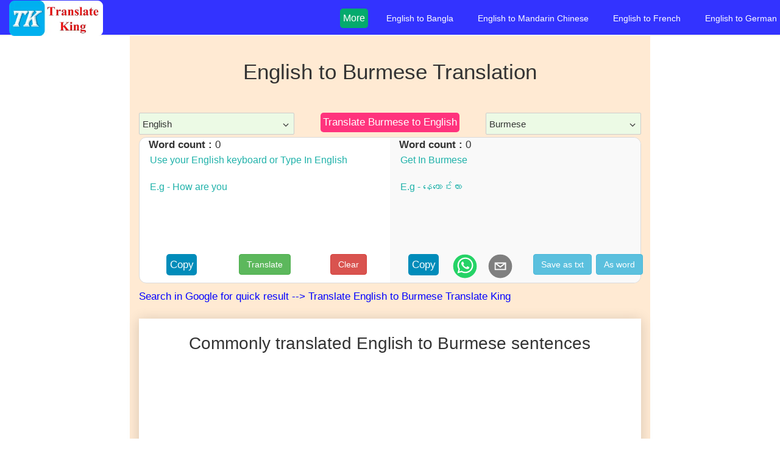

--- FILE ---
content_type: text/html; charset=utf-8
request_url: https://translateking.com/translate/english-to-burmese-translation
body_size: 10708
content:
<!DOCTYPE html><html lang="en"><head><meta charSet="utf-8"/><meta name="viewport" content="width=device-width, initial-scale=1"/><link rel="preload" as="image" imageSrcSet="/_next/image?url=%2FTranslateKingLogo.png&amp;w=256&amp;q=75 1x, /_next/image?url=%2FTranslateKingLogo.png&amp;w=384&amp;q=75 2x" fetchPriority="high"/><title>👉 Translate English to Burmese language online - Translate King</title><meta name="title" content="👉 Translate English to Burmese language online - Translate King"/><meta name="description" content="Free English to Burmese online translator powered by Google api. Typing “How are you” will be translated into “နေကောင်းလား”. Translate text, words, sentences, phrases, or paragraph into Burmese."/><meta name="keywords" content="Translate English to Burmese,  English to Burmese Translation, English to Burmese Typing,
     English to English meaning, English to burmese Converter,
      Translate into Burmese, Type in Burmese "/><meta property="og:url" content="https://translateking.com/translate/english-to-burmese-translation"/><meta property="og:site_name" content="translateking.com"/><meta property="og:title" content="👉 Translate English to Burmese language online - Translate King"/><meta property="og:description" content="Free English to Burmese online translator powered by Google api. Typing “How are you” will be translated into “နေကောင်းလား”. Translate text, words, sentences, phrases, or paragraph into Burmese."/><meta property="og:image" content="https://translateking.com/linkPreviewImg.png"/><meta name="twitter:image" content="https://translateking.com/linkPreviewImg.png"/><meta name="twitter:card" content="summary_large_image"/><meta name="twitter:title" content="👉 Translate English to Burmese language online - Translate King"/><meta name="twitter:description" content="Free English to Burmese online translator powered by Google api. Typing “How are you” will be translated into “နေကောင်းလား”. Translate text, words, sentences, phrases, or paragraph into Burmese."/><link rel="canonical" href="https://translateking.com/translate/english-to-burmese-translation"/><meta name="url" content="https://translateking.com/translate/english-to-burmese-translation"/><meta name="robots" content="index, follow"/><script type="application/ld+json">{"@context":"https://schema.org","@type":"FAQPage","mainEntity":[{"@type":"Question","name":"How to translate English to Burmese text?","acceptedAnswer":{"@type":"Answer","text":"<ul>\n                    <li><strong>Click on this </strong><a href=https://translateking.com/translate/english-to-burmese-translation target='_blank'>link</a></li>\n                    <li>Paste your word, text, sentence, a paragraph in the text area.</li>\n                    <li>Click on translate button.</li>\n                    <li>Copy your translated text by clicking copy button.</li>\n                </ul>"}},{"@type":"Question","name":"Can I type in Burmese with English Keyboard?","acceptedAnswer":{"@type":"Answer","text":"<p >Yes, it is very easy to use this feature using our <a href=https://translateking.com/translate/english-to-burmese-translation target='_blank'> English to Burmese translation </a> online tool</p>"}},{"@type":"Question","name":"Can I download translated text ?","acceptedAnswer":{"@type":"Answer","text":"<p>Yes, There is an option to<strong> download the translated text as word and text file. </strong></p>"}}]}</script><meta name="next-head-count" content="20"/><meta charSet="utf-8"/><meta name="google-site-verification" content="WAopSCGEAR1hTsNu-ITU52m_d5g8SeX2ROUAQyyMnmU"/><meta property="og:image:width" content="299"/><meta property="og:image:height" content="299"/><meta property="og:type" content="website"/><link rel="icon" type="image/x-icon" href="https://translateking.com/favicon.ico"/><link rel="icon" type="shortcut icon" sizes="32x32" href="https://translateking.com/favicon.ico"/><link rel="stylesheet" href="https://maxcdn.bootstrapcdn.com/bootstrap/3.4.1/css/bootstrap.min.css"/><link rel="preconnect" href="https://www.googletagmanager.com/"/><link rel="preconnect" href="https://adservice.google.com/"/><link rel="preconnect" href="https://googleads.g.doubleclick.net/"/><link rel="preconnect" href="https://www.googletagservices.com/"/><link rel="preconnect" href="https://tpc.googlesyndication.com/"/><link rel="preload" href="/_next/static/css/e32169f4beaccfdf.css" as="style"/><link rel="stylesheet" href="/_next/static/css/e32169f4beaccfdf.css" data-n-g=""/><noscript data-n-css=""></noscript><script defer="" nomodule="" src="/_next/static/chunks/polyfills-78c92fac7aa8fdd8.js" type="d464749b082094c0048ea806-text/javascript"></script><script defer="" src="/_next/static/chunks/feature-chunk.a7cfc9ed79a4747d.js" type="d464749b082094c0048ea806-text/javascript"></script><script defer="" src="/_next/static/chunks/faq-chunk.400fa0aef952684e.js" type="d464749b082094c0048ea806-text/javascript"></script><script src="/_next/static/chunks/webpack-b7bf20e39247c08b.js" defer="" type="d464749b082094c0048ea806-text/javascript"></script><script src="/_next/static/chunks/framework-595285267b5e2c7d.js" defer="" type="d464749b082094c0048ea806-text/javascript"></script><script src="/_next/static/chunks/main-235654b7716adb9d.js" defer="" type="d464749b082094c0048ea806-text/javascript"></script><script src="/_next/static/chunks/pages/_app-15f93d04d835f921.js" defer="" type="d464749b082094c0048ea806-text/javascript"></script><script src="/_next/static/chunks/763-95decf088ada277c.js" defer="" type="d464749b082094c0048ea806-text/javascript"></script><script src="/_next/static/chunks/471-dbee5790600c5072.js" defer="" type="d464749b082094c0048ea806-text/javascript"></script><script src="/_next/static/chunks/745-b4dcb7d8f0aa42da.js" defer="" type="d464749b082094c0048ea806-text/javascript"></script><script src="/_next/static/chunks/pages/translate/%5Bslug%5D-7a4e28492c0744ab.js" defer="" type="d464749b082094c0048ea806-text/javascript"></script><script src="/_next/static/BThbeug7pw2BnKUJg1Lyo/_buildManifest.js" defer="" type="d464749b082094c0048ea806-text/javascript"></script><script src="/_next/static/BThbeug7pw2BnKUJg1Lyo/_ssgManifest.js" defer="" type="d464749b082094c0048ea806-text/javascript"></script></head><body><div id="__next"><header><nav class="navbar navbar-default navbar-fixed-top" role="navigation" aria-label="Main navigation"><div class="navbar-header"><a class="navbar-brand" href="/"><span class="site-logo"><img alt="Translate King" fetchPriority="high" width="154" height="58" decoding="async" data-nimg="1" style="color:transparent" srcSet="/_next/image?url=%2FTranslateKingLogo.png&amp;w=256&amp;q=75 1x, /_next/image?url=%2FTranslateKingLogo.png&amp;w=384&amp;q=75 2x" src="/_next/image?url=%2FTranslateKingLogo.png&amp;w=384&amp;q=75"/></span></a><button type="button" class="navbar-toggle" data-toggle="collapse" data-target="#navbar_menu" aria-label="Toggle navigation"><span class="icon-bar" style="background-color:white"></span><span class="icon-bar" style="background-color:white"></span><span class="icon-bar" style="background-color:white"></span></button></div><div id="mySidenav" class="sidenav"><ul class="list-style-type-none mobile-menu-list"><li style="color:white" class="mobile-menu-title">Switch to Other language</li><li class="nav-bar-link"><a class="white-color light-grey-hover" href="/translate/english-to-bangla-translation">English<!-- --> to <!-- -->Bangla</a></li><li class="nav-bar-link"><a class="white-color light-grey-hover" href="/translate/english-to-chinese-translation">English<!-- --> to <!-- -->Mandarin Chinese</a></li><li class="nav-bar-link"><a class="white-color light-grey-hover" href="/translate/english-to-french-translation">English<!-- --> to <!-- -->French</a></li><li class="nav-bar-link"><a class="white-color light-grey-hover" href="/translate/english-to-german-translation">English<!-- --> to <!-- -->German</a></li><li class="nav-bar-link"><a class="white-color light-grey-hover" href="/translate/english-to-hindi-translation">English<!-- --> to <!-- -->Hindi</a></li><li class="nav-bar-link"><a class="white-color light-grey-hover" href="/translate/english-to-japanese-translation">English<!-- --> to <!-- -->Japanese</a></li><li class="nav-bar-link"><a class="white-color light-grey-hover" href="/translate/english-to-korean-translation">English<!-- --> to <!-- -->Korean</a></li><li class="nav-bar-link"><a class="white-color light-grey-hover" href="/translate/english-to-marathi-translation">English<!-- --> to <!-- -->Marathi</a></li><li class="nav-bar-link"><a class="white-color light-grey-hover" href="/translate/english-to-portuguese-translation">English<!-- --> to <!-- -->Portuguese</a></li><li class="nav-bar-link"><a class="white-color light-grey-hover" href="/translate/english-to-punjabi-translation">English<!-- --> to <!-- -->Punjabi</a></li><li class="nav-bar-link"><a class="white-color light-grey-hover" href="/translate/english-to-russian-translation">English<!-- --> to <!-- -->Russian</a></li><li class="nav-bar-link"><a class="white-color light-grey-hover" href="/translate/english-to-spanish-translation">English<!-- --> to <!-- -->Spanish</a></li><li class="nav-bar-link"><a class="white-color light-grey-hover" href="/translate/english-to-tagalog-translation">English<!-- --> to <!-- -->Tagalog</a></li><li class="nav-bar-link"><a class="white-color light-grey-hover" href="/translate/english-to-tamil-translation">English<!-- --> to <!-- -->Tamil</a></li><li class="nav-bar-link"><a class="white-color light-grey-hover" href="/translate/english-to-telugu-translation">English<!-- --> to <!-- -->Telugu</a></li><li class="nav-bar-link"><a class="white-color light-grey-hover" href="/translate/english-to-turkish-translation">English<!-- --> to <!-- -->Turkish</a></li><li class="nav-bar-link"><a class="white-color light-grey-hover" href="/translate/english-to-vietnamese-translation">English<!-- --> to <!-- -->Vietnamese</a></li></ul></div><div class="collapse navbar-collapse" id="navbar_menu"><ul class="nav navbar-nav navbar-right visible-lg visible-xl"><li><div class="dropdown"><button class="dropbtn">More <i class="fa fa-caret-down"></i></button><ul class="dropdown-content list-style-type-none-padding-none"><li><a class="white-color light-grey-hover" href="/translate/english-to-hindi-translation">English<!-- --> to <!-- -->Hindi</a></li><li><a class="white-color light-grey-hover" href="/translate/english-to-japanese-translation">English<!-- --> to <!-- -->Japanese</a></li><li><a class="white-color light-grey-hover" href="/translate/english-to-korean-translation">English<!-- --> to <!-- -->Korean</a></li><li><a class="white-color light-grey-hover" href="/translate/english-to-marathi-translation">English<!-- --> to <!-- -->Marathi</a></li><li><a class="white-color light-grey-hover" href="/translate/english-to-portuguese-translation">English<!-- --> to <!-- -->Portuguese</a></li><li><a class="white-color light-grey-hover" href="/translate/english-to-punjabi-translation">English<!-- --> to <!-- -->Punjabi</a></li><li><a class="white-color light-grey-hover" href="/translate/english-to-russian-translation">English<!-- --> to <!-- -->Russian</a></li><li><a class="white-color light-grey-hover" href="/translate/english-to-spanish-translation">English<!-- --> to <!-- -->Spanish</a></li><li><a class="white-color light-grey-hover" href="/translate/english-to-tagalog-translation">English<!-- --> to <!-- -->Tagalog</a></li><li><a class="white-color light-grey-hover" href="/translate/english-to-tamil-translation">English<!-- --> to <!-- -->Tamil</a></li><li><a class="white-color light-grey-hover" href="/translate/english-to-telugu-translation">English<!-- --> to <!-- -->Telugu</a></li><li><a class="white-color light-grey-hover" href="/translate/english-to-turkish-translation">English<!-- --> to <!-- -->Turkish</a></li><li><a class="white-color light-grey-hover" href="/translate/english-to-vietnamese-translation">English<!-- --> to <!-- -->Vietnamese</a></li></ul></div></li><li class="nav-bar-link"><a class="white-color light-grey-hover" href="/translate/english-to-bangla-translation">English<!-- --> to <!-- -->Bangla</a></li><li class="nav-bar-link"><a class="white-color light-grey-hover" href="/translate/english-to-chinese-translation">English<!-- --> to <!-- -->Mandarin Chinese</a></li><li class="nav-bar-link"><a class="white-color light-grey-hover" href="/translate/english-to-french-translation">English<!-- --> to <!-- -->French</a></li><li class="nav-bar-link"><a class="white-color light-grey-hover" href="/translate/english-to-german-translation">English<!-- --> to <!-- -->German</a></li></ul></div></nav></header><main class="app"><div class="container-fluid page-content"><div class="row margin_negative_18"><div class="col-sm-2 hidden-xs"><aside><ins class="adsbygoogle translator_left_responsive_ad" style="display:inline-block" data-ad-client="ca-pub-1874573631856429" data-ad-slot="6845329937"></ins></aside></div><div class="col-sm-8 page-description margin_negative_16 font-size-17"><div class="header-content text-center"><h1 class="h1-header">English<!-- --> to <!-- -->Burmese<!-- --> Translation</h1><div class="visible-xs"><aside><ins class="adsbygoogle translator_left_responsive_ad" style="display:inline-block" data-ad-client="ca-pub-1874573631856429" data-ad-slot="1812173640"></ins></aside></div></div><div class="row"><div class="col-sm-4 col-xs-6"><div><style data-emotion-css="wmw4vi-ReactDropdownSelect">.css-wmw4vi-ReactDropdownSelect{box-sizing:border-box;position:relative;display:-webkit-box;display:-webkit-flex;display:-ms-flexbox;display:flex;border:1px solid #ccc;width:100%;border-radius:2px;padding:2px 5px;-webkit-flex-direction:row;-ms-flex-direction:row;flex-direction:row;direction:ltr;-webkit-align-items:center;-webkit-box-align:center;-ms-flex-align:center;align-items:center;cursor:pointer;min-height:36px;pointer-events:all;}.css-wmw4vi-ReactDropdownSelect:hover,.css-wmw4vi-ReactDropdownSelect:focus-within{border-color:#0074D9;}.css-wmw4vi-ReactDropdownSelect:focus,.css-wmw4vi-ReactDropdownSelect:focus-within{outline:0;box-shadow:0 0 0 3px rgba(0,116,217,0.2);}.css-wmw4vi-ReactDropdownSelect *{box-sizing:border-box;}</style><div aria-label="Dropdown select" aria-expanded="false" tabindex="0" direction="ltr" class="react-dropdown-select select-tag-without-font-family css-wmw4vi-ReactDropdownSelect e1gzf2xs0" color="#0074D9"><style data-emotion-css="v1jrxw-ContentComponent">.css-v1jrxw-ContentComponent{display:-webkit-box;display:-webkit-flex;display:-ms-flexbox;display:flex;-webkit-flex:1;-ms-flex:1;flex:1;-webkit-flex-wrap:wrap;-ms-flex-wrap:wrap;flex-wrap:wrap;}</style><div class="react-dropdown-select-content react-dropdown-select-type-single css-v1jrxw-ContentComponent e1gn6jc30"><span>English</span><style data-emotion-css="majisu-InputComponent">.css-majisu-InputComponent{line-height:inherit;border:none;margin-left:5px;background:transparent;padding:0;width:calc(0ch + 5px);font-size:smaller;}.css-majisu-InputComponent:focus{outline:none;}</style><input tabindex="-1" class="react-dropdown-select-input css-majisu-InputComponent e11wid6y0" placeholder="" value=""/></div><style data-emotion-css="1yc4zyy-DropdownHandleComponent">.css-1yc4zyy-DropdownHandleComponent{text-align:center;pointer-events:none;margin:0 0 0 5px;-webkit-transform:rotate(180deg);-ms-transform:rotate(180deg);transform:rotate(180deg);cursor:pointer;}.css-1yc4zyy-DropdownHandleComponent svg{width:16px;height:16px;}.css-1yc4zyy-DropdownHandleComponent:hover path{stroke:#0074D9;}.css-1yc4zyy-DropdownHandleComponent:focus{outline:none;}.css-1yc4zyy-DropdownHandleComponent:focus path{stroke:#0074D9;}</style><div tabindex="-1" class="react-dropdown-select-dropdown-handle css-1yc4zyy-DropdownHandleComponent e1vudypg0" rotate="1" color="#0074D9"><svg fill="currentColor" viewBox="0 0 40 40"><path d="M31 26.4q0 .3-.2.5l-1.1 1.2q-.3.2-.6.2t-.5-.2l-8.7-8.8-8.8 8.8q-.2.2-.5.2t-.5-.2l-1.2-1.2q-.2-.2-.2-.5t.2-.5l10.4-10.4q.3-.2.6-.2t.5.2l10.4 10.4q.2.2.2.5z"></path></svg></div></div></div></div><div class="col-sm-4"><div class="hidden-xs"><div class="flex-container"><a class="a-tag-hover-red font-size-17" href="https://translateking.com/translate/burmese-to-english-translation" title="Burmese to English translation">Translate <!-- -->Burmese<!-- --> to <!-- -->English</a></div></div></div><div class="col-sm-4 col-xs-6"><div><style data-emotion-css="wmw4vi-ReactDropdownSelect">.css-wmw4vi-ReactDropdownSelect{box-sizing:border-box;position:relative;display:-webkit-box;display:-webkit-flex;display:-ms-flexbox;display:flex;border:1px solid #ccc;width:100%;border-radius:2px;padding:2px 5px;-webkit-flex-direction:row;-ms-flex-direction:row;flex-direction:row;direction:ltr;-webkit-align-items:center;-webkit-box-align:center;-ms-flex-align:center;align-items:center;cursor:pointer;min-height:36px;pointer-events:all;}.css-wmw4vi-ReactDropdownSelect:hover,.css-wmw4vi-ReactDropdownSelect:focus-within{border-color:#0074D9;}.css-wmw4vi-ReactDropdownSelect:focus,.css-wmw4vi-ReactDropdownSelect:focus-within{outline:0;box-shadow:0 0 0 3px rgba(0,116,217,0.2);}.css-wmw4vi-ReactDropdownSelect *{box-sizing:border-box;}</style><div aria-label="Dropdown select" aria-expanded="false" tabindex="0" direction="ltr" class="react-dropdown-select select-tag-without-font-family css-wmw4vi-ReactDropdownSelect e1gzf2xs0" color="#0074D9"><style data-emotion-css="v1jrxw-ContentComponent">.css-v1jrxw-ContentComponent{display:-webkit-box;display:-webkit-flex;display:-ms-flexbox;display:flex;-webkit-flex:1;-ms-flex:1;flex:1;-webkit-flex-wrap:wrap;-ms-flex-wrap:wrap;flex-wrap:wrap;}</style><div class="react-dropdown-select-content react-dropdown-select-type-single css-v1jrxw-ContentComponent e1gn6jc30"><span>Burmese</span><style data-emotion-css="majisu-InputComponent">.css-majisu-InputComponent{line-height:inherit;border:none;margin-left:5px;background:transparent;padding:0;width:calc(0ch + 5px);font-size:smaller;}.css-majisu-InputComponent:focus{outline:none;}</style><input tabindex="-1" class="react-dropdown-select-input css-majisu-InputComponent e11wid6y0" placeholder="" value=""/></div><style data-emotion-css="1yc4zyy-DropdownHandleComponent">.css-1yc4zyy-DropdownHandleComponent{text-align:center;pointer-events:none;margin:0 0 0 5px;-webkit-transform:rotate(180deg);-ms-transform:rotate(180deg);transform:rotate(180deg);cursor:pointer;}.css-1yc4zyy-DropdownHandleComponent svg{width:16px;height:16px;}.css-1yc4zyy-DropdownHandleComponent:hover path{stroke:#0074D9;}.css-1yc4zyy-DropdownHandleComponent:focus{outline:none;}.css-1yc4zyy-DropdownHandleComponent:focus path{stroke:#0074D9;}</style><div tabindex="-1" class="react-dropdown-select-dropdown-handle css-1yc4zyy-DropdownHandleComponent e1vudypg0" rotate="1" color="#0074D9"><svg fill="currentColor" viewBox="0 0 40 40"><path d="M31 26.4q0 .3-.2.5l-1.1 1.2q-.3.2-.6.2t-.5-.2l-8.7-8.8-8.8 8.8q-.2.2-.5.2t-.5-.2l-1.2-1.2q-.2-.2-.2-.5t.2-.5l10.4-10.4q.3-.2.6-.2t.5.2l10.4 10.4q.2.2.2.5z"></path></svg></div></div></div></div></div><div class="col-lg-12 translate-window"><div class="col-lg-6"><div style="text-align:left"><b>Word count : </b> <!-- -->0</div><textarea class="input-text-box" rows="3" dir="" name="inputText" id="fromInputText" placeholder="Use your English keyboard or Type In English  

E.g - How are you"></textarea><div class="text-center" style="margin-bottom:10px"><div class="row"><div class="col-xs-4"><button class="copy-image">Copy</button></div><div class="col-xs-4"><button class="btn btn-success">Translate</button></div><div class="col-xs-4"><button class="btn btn-danger">Clear</button></div></div></div></div><div class="col-lg-6" style="background-color:#f9f9f9;border-radius:0 12px 12px 0"><div><b> Word count : </b> <!-- -->0</div><textarea class="input-text-box" style="background-color:inherit" dir="" rows="3" name="translatedText" id="toInputText" placeholder="Get In Burmese   

E.g - နေကောင်းလား "></textarea><div class="text-center"><div class="row" style="margin-bottom:-5px"><div class="col-xs-6"><div class="col-xs-5"><button class="copy-image">Copy</button></div><div class="col-xs-4 show_cursor custom-tooltip"><svg width="40" height="40" viewBox="0 0 64 64" style="border-radius:50%"><circle cx="32" cy="32" r="31" fill="#25D366"></circle><path d="m42.32286,33.93287c-0.5178,-0.2589 -3.04726,-1.49644 -3.52105,-1.66732c-0.4712,-0.17346 -0.81554,-0.2589 -1.15987,0.2589c-0.34175,0.51004 -1.33075,1.66474 -1.63108,2.00648c-0.30032,0.33658 -0.60064,0.36247 -1.11327,0.12945c-0.5178,-0.2589 -2.17994,-0.80259 -4.14759,-2.56312c-1.53269,-1.37217 -2.56312,-3.05503 -2.86603,-3.57283c-0.30033,-0.5178 -0.03366,-0.80259 0.22524,-1.06149c0.23301,-0.23301 0.5178,-0.59547 0.7767,-0.90616c0.25372,-0.31068 0.33657,-0.5178 0.51262,-0.85437c0.17088,-0.36246 0.08544,-0.64725 -0.04402,-0.90615c-0.12945,-0.2589 -1.15987,-2.79613 -1.58964,-3.80584c-0.41424,-1.00971 -0.84142,-0.88027 -1.15987,-0.88027c-0.29773,-0.02588 -0.64208,-0.02588 -0.98382,-0.02588c-0.34693,0 -0.90616,0.12945 -1.37736,0.62136c-0.4712,0.5178 -1.80194,1.76053 -1.80194,4.27186c0,2.51134 1.84596,4.945 2.10227,5.30747c0.2589,0.33657 3.63497,5.51458 8.80262,7.74113c1.23237,0.5178 2.1903,0.82848 2.94111,1.08738c1.23237,0.38836 2.35599,0.33657 3.24402,0.20712c0.99159,-0.15534 3.04985,-1.24272 3.47963,-2.45956c0.44013,-1.21683 0.44013,-2.22654 0.31068,-2.45955c-0.12945,-0.23301 -0.46601,-0.36247 -0.98382,-0.59548m-9.40068,12.84407l-0.02589,0c-3.05503,0 -6.08417,-0.82849 -8.72495,-2.38189l-0.62136,-0.37023l-6.47252,1.68286l1.73463,-6.29129l-0.41424,-0.64725c-1.70875,-2.71846 -2.6149,-5.85116 -2.6149,-9.07706c0,-9.39809 7.68934,-17.06155 17.15993,-17.06155c4.58253,0 8.88029,1.78642 12.11655,5.02268c3.23625,3.21036 5.02267,7.50812 5.02267,12.06476c-0.0078,9.3981 -7.69712,17.06155 -17.14699,17.06155m14.58906,-31.58846c-3.93529,-3.80584 -9.1133,-5.95471 -14.62789,-5.95471c-11.36055,0 -20.60848,9.2065 -20.61625,20.52564c0,3.61684 0.94757,7.14565 2.75211,10.26282l-2.92557,10.63564l10.93337,-2.85309c3.0136,1.63108 6.4052,2.4958 9.85634,2.49839l0.01037,0c11.36574,0 20.61884,-9.2091 20.62403,-20.53082c0,-5.48093 -2.14111,-10.64081 -6.03239,-14.51915" fill="white"></path></svg></div><div class="col-xs-3 show_cursor custom-tooltip"><svg width="40" height="40" viewBox="0 0 64 64" style="border-radius:50%"><circle cx="32" cy="32" r="31" fill="#7f7f7f"></circle><path d="M17,22v20h30V22H17z M41.1,25L32,32.1L22.9,25H41.1z M20,39V26.6l12,9.3l12-9.3V39H20z" fill="white"></path></svg></div></div><div class="col-xs-6"><div class="col-xs-7"><button class="btn btn-info">Save as txt</button></div><div class="col-xs-5 hidden-xs"><button class="btn btn-info">As word</button></div></div></div></div></div></div><br/><div class="visible-xs"><aside><ins class="adsbygoogle translator_left_responsive_ad" style="display:inline-block" data-ad-client="ca-pub-1874573631856429" data-ad-slot="2740006267"></ins></aside></div><br/><section class="box-shadow-10px background-white"><h2 class="h2-header text-center">Commonly translated <!-- -->English<!-- --> to <!-- -->Burmese<!-- --> sentences</h2><div style="min-height:150px"><aside><ins class="adsbygoogle " style="display:block;text-align:center" data-ad-layout="in-article" data-ad-format="fluid" data-ad-client="ca-pub-1874573631856429" data-ad-slot="6246079033"></ins></aside></div><div style="color:red;font-size:20px" class="text-center">Click on below sentence to copy</div><table class="table table-striped"><thead><tr><th>In <!-- -->English</th><th>In <!-- -->Burmese</th></tr></thead><tbody><tr><td id="from_sentence_0">1<!-- -->. <!-- -->Hello</td><td id="to_sentence_0">ဟယ်လို </td></tr><tr><td id="from_sentence_1">2<!-- -->. <!-- -->Good morning</td><td id="to_sentence_1">မင်္ဂလာနံနက်ခင်းပါ </td></tr><tr><td id="from_sentence_2">3<!-- -->. <!-- -->How are you?</td><td id="to_sentence_2">နေကောင်းလား? </td></tr><tr><td id="from_sentence_3">4<!-- -->. <!-- -->I am fine.</td><td id="to_sentence_3">ငါနေကောင်းပါတယ်။ </td></tr><tr><td id="from_sentence_4">5<!-- -->. <!-- -->Thank you</td><td id="to_sentence_4">ကျေးဇူးတင်ပါတယ် </td></tr><tr><td id="from_sentence_5">6<!-- -->. <!-- -->What’s your name?</td><td id="to_sentence_5">သင့်နာမည်ဘယ်လိုခေါ်လဲ? </td></tr><tr><td id="from_sentence_6">7<!-- -->. <!-- -->Nice to meet you.</td><td id="to_sentence_6">တွေ့ရတာဝမ်းသာပါတယ်။ </td></tr><tr><td id="from_sentence_7">8<!-- -->. <!-- -->How can i help you?</td><td id="to_sentence_7">ကျွန်တော်ဘယ်လိုကူညီရမလဲ? </td></tr><tr><td id="from_sentence_8">9<!-- -->. <!-- -->What do you do?</td><td id="to_sentence_8">သင်ဘာလုပ်ပါသလဲ? </td></tr><tr><td id="from_sentence_9">10<!-- -->. <!-- -->You&#x27;re beautiful.</td><td id="to_sentence_9">မင်းလှတယ်။ </td></tr><tr><td id="from_sentence_10">11<!-- -->. <!-- -->I love your country.</td><td id="to_sentence_10">မင်းရဲ့တိုင်းပြည်ကိုငါချစ်တယ် </td></tr><tr><td id="from_sentence_11">12<!-- -->. <!-- -->I think it tastes good.</td><td id="to_sentence_11">ငါကအရသာရှိတယ်ထင်တယ် </td></tr><tr><td id="from_sentence_12">13<!-- -->. <!-- -->I am sorry.</td><td id="to_sentence_12">ကျွန်တော်စိတ်မကောင်းပါဘူး။ </td></tr><tr><td id="from_sentence_13">14<!-- -->. <!-- -->What do you mean?</td><td id="to_sentence_13">ဘာကိုဆိုလိုတာလဲ? </td></tr><tr><td id="from_sentence_14">15<!-- -->. <!-- -->Are you free tomorrow?</td><td id="to_sentence_14">မင်းမနက်ဖြန်အခမဲ့လား </td></tr><tr><td id="from_sentence_15">16<!-- -->. <!-- -->It was nice chatting with you.</td><td id="to_sentence_15">မင်းနဲ့စကားပြောရတာကောင်းတယ် </td></tr><tr><td id="from_sentence_16">17<!-- -->. <!-- -->Thank you very much.</td><td id="to_sentence_16">ကျေးဇူးအများကြီးတင်ပါတယ်။ </td></tr><tr><td id="from_sentence_17">18<!-- -->. <!-- -->See you tomorrow.</td><td id="to_sentence_17">မနက်ဖြန်တွေ့မယ်။ </td></tr><tr><td id="from_sentence_18">19<!-- -->. <!-- -->Bye</td><td id="to_sentence_18">နုတ်ဆက်ပါတယ် </td></tr><tr><td id="from_sentence_19">20<!-- -->. <!-- -->Good night</td><td id="to_sentence_19">ကောင်းသောညပါ </td></tr></tbody></table></section><br/><br/><section class="box-shadow-10px background-white"><h2 class="h2-header">How does this website translate <!-- -->English<!-- --> words into<!-- --> <!-- -->Burmese<!-- --> language?</h2><p><a href="https://translateking.com" rel="noreferrer">Translate King</a> <!-- -->uses<a href="https://cloud.google.com/translate/" target="_blank" rel="noreferrer"> <!-- -->Google transliteration<!-- --> </a>Application Programming Interface (API) as its primary<!-- --> <span style="color:red">online language translation tool</span> <!-- -->for seamlessly converting <!-- -->English<!-- --> words into <!-- -->Burmese<!-- -->.</p><p> <!-- -->This API harnesses the cutting-edge capabilities of Google&quot;s neural machine translation, allowing for the transformation of sentences into over 100 languages with unparalleled precision.</p><p>It stands out as the most dependable and widely utilized solution among all other language conversion tools to translate into <!-- -->Burmese<!-- --> <!-- -->from <!-- -->English<!-- --> words.</p><p>Our platform provides a straightforward and user-friendly approach to translating <!-- -->English<!-- --> word, sentence, and paragraph into<!-- --> <!-- -->Burmese<!-- -->.</p><p>Just input your <!-- -->English<!-- --> text into the left text box or paste it, then press the space bar key or translate button to instantly obtain the precise <!-- -->English<!-- --> translation in the right output box. As an example, &quot;<!-- -->How are you<!-- -->&quot; elegantly transmutes into &quot;<!-- -->နေကောင်းလား<!-- -->&quot; in <!-- -->Burmese<!-- -->.</p></section><br/><br/><section class="box-shadow-10px background-white"><h2 class="h2-header">Who can benefit from our online <!-- -->English<!-- --> <!-- --> to <!-- -->Burmese<!-- --> <!-- --> <!-- --> translator?</h2><p>Translate King serves a wide range of purposes, making it a versatile tool suitable for various uses:</p><h3 class="home-page-box-header">Personal Use</h3><p>Individuals can utilize this translator for personal language needs, such as online chatting or gaining a basic understanding of the language.</p><h3 class="home-page-box-header">Professional Use</h3><p>Professionals, including content writers, bloggers, and those who may not be comfortable typing in <!-- -->Burmese<!-- -->, can employ it for commercial purposes as a reliable <!-- -->English<!-- --> to <!-- -->Burmese<!-- --> <!-- -->typing online software.</p><h3 class="home-page-box-header">As a Dictionary</h3><p>It also functions as a <!-- -->English<!-- --> <!-- -->&lt;-&gt;<!-- --> <!-- -->Burmese<!-- --> <!-- -->dictionary, providing quick and most accurate translations of<!-- --> <!-- -->English<!-- --> word meaning in <!-- -->Burmese<!-- -->.</p><h3 class="home-page-box-header">Efficient Translator</h3><p>The tool assists users in practicing online <!-- -->English<!-- --> to<!-- --> <!-- -->Burmese<!-- --> translation using a native keyboard, helping them improve their language skills. It directly converts typed text into<!-- --> <!-- -->English<!-- --> script while simultaneously translating it into<!-- --> <!-- -->Burmese<!-- -->.</p><h3 class="home-page-box-header">Global Communication</h3><p>With global electronic communication on the rise, this tool enables the translation of <!-- -->English<!-- --> sentences into <!-- -->Burmese<!-- --> words. This benefits <!-- -->English<!-- --> speakers seeking to communicate with<!-- --> <!-- -->Burmese<!-- -->-speaking individuals.</p><h3 class="home-page-box-header">Mobile Accessibility</h3><p>Our mobile version features a convenient &quot;send&quot; button, enabling users to instantly share translated text on popular social media platforms like WhatsApp, Facebook, Twitter, and more.</p><p>In summary, this free <!-- -->English<!-- --> to <!-- -->Burmese<!-- --> translation software caters to a diverse user base, encompassing personal, educational, and professional needs. Whether you&quot;re seeking language practice, efficient communication, or quick translations, our tool is designed to serve you effectively.</p></section><br/><section class="box-shadow-10px background-white"><h2 class="h2-header">Following are notable features of free <!-- -->English<!-- --> to<!-- --> <!-- -->Burmese<!-- --> converter</h2><h3 class="h3-header">✅ 100+ language support</h3><p>Our cutting-edge language translation tool provides the option to seamlessly translate between over 100 languages, ensuring effective communication across diverse linguistic barriers.</p><h3 class="h3-header">✅ High accuracy</h3><p>Our translation service leverages the power of the Google API, guaranteeing unmatched translation accuracy and precision to translate from <!-- -->English<!-- --> to <!-- -->Burmese<!-- --> for your communication needs.</p><h3 class="h3-header">✅ Easy to use</h3><p>Our dedication is focused on a continuous commitment to refining our platform, combining performance optimization with an intuitively designed user interface, ensuring a seamless and user-friendly experience.</p><h3 class="h3-header">✅ Free of cost</h3><p>Our translation service is completely cost-free, offering a valuable and accessible resource for individuals and businesses seeking language solutions without any financial burden.</p><h3 class="h3-header">✅ Download translated text</h3><p>Effortlessly copy your translated text with a simple click of the copy button, and for added convenience, you can also download the translated content in both .txt and .doc file.</p><h3 class="h3-header">✅ One click text send</h3><p>In the mobile version, there is a &#x27;send&#x27; button available for sending text to various social media platforms.</p><h3 class="h3-header">✅ One click language switch</h3><p>In a single click, It will switch to<a href="https://translateking.com/translate/burmese-to-english-translation" rel="noreferrer"> <!-- -->Burmese<!-- --> to <!-- -->English<!-- --> translation</a></p></section><br/><section class="box-shadow-10px background-white"><h2 class="text-center h2-header">Frequently Asked Questions (FAQ)<!-- --> </h2><h3 class="h3-header">Why Google translation of <!-- -->English<!-- --> to <!-- -->Burmese<!-- --> is not 100% accurate?</h3><p style="margin-left:20px">Google Translate, like other machine translation systems, is not 100% accurate for several reasons:<br/><br/><strong>Complexity of Languages:</strong> <!-- -->English<!-- --> and<!-- --> <!-- -->Burmese<!-- --> have different grammar structures, idiomatic expressions, and nuances. Machine translation struggles to capture these differences accurately, leading to incorrect conversion.<br/><br/><strong>Context Matters:</strong> Machine translation tools do not fully understand context. The meaning of a sentence often depends on the context in which it&#x27;s used, and machines can&#x27;t always interpret that context correctly.<br/><br/><strong>Ambiguity:</strong> Many words or phrases in <!-- -->English<!-- --> <!-- -->can have multiple meanings depending on the context. Machine translation may not always choose the correct meaning.<br/><br/><strong>Idioms and Cultural References: </strong> <!-- -->English<!-- --> <!-- -->language often includes idiomatic expressions and cultural references that may not have direct equivalents in <!-- -->Burmese<!-- -->. Machine translation may not handle these well.<br/><br/><strong>Continuous Learning:</strong> Machine translation systems improve through continuous learning from large database, but they are not perfect and may have limitations in their training data.<br/><br/><strong>Language Evolution:</strong> Languages are constantly evolving, and machine translation models may not keep up with the latest changes in language usage.</p><h3 class="h3-header">How to translate <!-- -->English<!-- --> word, sentence or paragraph into<!-- --> <!-- -->Burmese<!-- -->?</h3><p style="margin-left:20px">Please visit our online<!-- --> <a href="https://translateking.com/translate/english-to-burmese-translation" target="_blank" rel="noreferrer">English<!-- --> to <!-- -->Burmese</a> <!-- -->language translation page and follow the steps</p><ol><li>In the left text box, enter or paste the <!-- -->English<!-- --> sentence that you want to translate.</li><li>Click on translate button.</li><li>In the right text box, you will see the translation of the sentence into <!-- -->Burmese<!-- -->.</li></ol><p style="margin-left:20px">Please note that we are using google api which is a powerful tool for translating text between languages, but please keep in mind that it may not always provide perfect translations, especially for complex or context-dependent sentences. It&#x27;s a good tool for getting a general understanding of the text.</p><h3 class="h3-header">Which is the best translator to translate <!-- -->English<!-- --> to<!-- --> <!-- -->Burmese<!-- --> with correct grammar?</h3><p style="margin-left:20px">No online translator can consistently provide perfect translations with correct grammar.<br/><br/>However, some online translation tools are generally better than others for translating <!-- -->English<!-- --> to <!-- -->Burmese<!-- --> with decent grammar and context. Google and Microsoft Translator are two popular options that offer relatively accurate translations. Below is some available options</p><ol><li>Google</li><li>Microsoft</li><li>Bing</li><li>Yandex</li><li>Baidu</li></ol><p style="margin-left:20px">Out of these, Google translates <!-- -->English<!-- --> to <!-- -->Burmese<!-- --> <!-- -->language most accurately with correct grammar.</p><h3 class="h3-header">Can I type in <!-- -->Burmese<!-- --> with <!-- -->English<!-- --> Keyboard?</h3><p style="margin-left:20px">Yes, it is very easy to use this feature using our free<!-- --> <a href="https://translateking.com/translate/english-to-burmese-translation" target="_blank" rel="noreferrer">English<!-- --> to <!-- -->Burmese<!-- --> translation</a> <!-- -->online tool.</p></section><br/><section class="box-shadow-10px background-white"><h2 class="h2-header">Limitation of this tool </h2><p>Google api can translate <!-- -->English<!-- --> to <!-- -->Burmese<!-- --> language online as many text as you want but sometimes it can stop working due to some technical issue. If you find such an issue, please reach to our<a href="https://www.facebook.com/translateking" target="_blank" rel="noreferrer"> <!-- -->Facebook page</a>.</p><p>Online translations of <!-- -->English<!-- --> words into <!-- -->Burmese<!-- --> can occasionally be less accurate than human translators, primarily due to the fact that online language translator software is not 100% precise. Sometimes online. However, it&#x27;s worth noting that these online tools come quite close to achieving a very high level of accuracy.</p></section><br/><section class="box-shadow-10px background-white"><aside><div class="h2-header">Other translation pair you may like</div><aside><ins class="adsbygoogle " style="display:block;text-align:center" data-ad-layout="in-article" data-ad-format="fluid" data-ad-client="ca-pub-1874573631856429" data-ad-slot="9119625390"></ins></aside><div class="row"><ol class="col-sm-4 list-style-none"><li><a href="/translate/afrikaans-to-burmese-translation" class="a-tag-without-text-decoration-without-font-family light-grey-hover">Afrikaans<!-- --> to <!-- -->Burmese</a></li><li><a href="/translate/albanian-to-burmese-translation" class="a-tag-without-text-decoration-without-font-family light-grey-hover">Albanian<!-- --> to <!-- -->Burmese</a></li><li><a href="/translate/amharic-to-burmese-translation" class="a-tag-without-text-decoration-without-font-family light-grey-hover">Amharic<!-- --> to <!-- -->Burmese</a></li><li><a href="/translate/arabic-to-burmese-translation" class="a-tag-without-text-decoration-without-font-family light-grey-hover">Arabic<!-- --> to <!-- -->Burmese</a></li><li><a href="/translate/bangla-to-burmese-translation" class="a-tag-without-text-decoration-without-font-family light-grey-hover">Bangla<!-- --> to <!-- -->Burmese</a></li><li><a href="/translate/cebuano-to-burmese-translation" class="a-tag-without-text-decoration-without-font-family light-grey-hover">Cebuano<!-- --> to <!-- -->Burmese</a></li><li><a href="/translate/german-to-burmese-translation" class="a-tag-without-text-decoration-without-font-family light-grey-hover">German<!-- --> to <!-- -->Burmese</a></li><li><a href="/translate/gujarati-to-burmese-translation" class="a-tag-without-text-decoration-without-font-family light-grey-hover">Gujarati<!-- --> to <!-- -->Burmese</a></li><li><a href="/translate/hebrew-to-burmese-translation" class="a-tag-without-text-decoration-without-font-family light-grey-hover">Hebrew<!-- --> to <!-- -->Burmese</a></li><li><a href="/translate/hindi-to-burmese-translation" class="a-tag-without-text-decoration-without-font-family light-grey-hover">Hindi<!-- --> to <!-- -->Burmese</a></li><li><a href="/translate/irish-to-burmese-translation" class="a-tag-without-text-decoration-without-font-family light-grey-hover">Irish<!-- --> to <!-- -->Burmese</a></li><li><a href="/translate/italian-to-burmese-translation" class="a-tag-without-text-decoration-without-font-family light-grey-hover">Italian<!-- --> to <!-- -->Burmese</a></li><li><a href="/translate/kannada-to-burmese-translation" class="a-tag-without-text-decoration-without-font-family light-grey-hover">Kannada<!-- --> to <!-- -->Burmese</a></li></ol><ol class="col-sm-4 list-style-none"><li><a href="/translate/khmer-to-burmese-translation" class="a-tag-without-text-decoration-without-font-family light-grey-hover">Khmer<!-- --> to <!-- -->Burmese</a></li><li><a href="/translate/korean-to-burmese-translation" class="a-tag-without-text-decoration-without-font-family light-grey-hover">Korean<!-- --> to <!-- -->Burmese</a></li><li><a href="/translate/latin-to-burmese-translation" class="a-tag-without-text-decoration-without-font-family light-grey-hover">Latin<!-- --> to <!-- -->Burmese</a></li><li><a href="/translate/malay-to-burmese-translation" class="a-tag-without-text-decoration-without-font-family light-grey-hover">Malay<!-- --> to <!-- -->Burmese</a></li><li><a href="/translate/malayalam-to-burmese-translation" class="a-tag-without-text-decoration-without-font-family light-grey-hover">Malayalam<!-- --> to <!-- -->Burmese</a></li><li><a href="/translate/maori-to-burmese-translation" class="a-tag-without-text-decoration-without-font-family light-grey-hover">Maori<!-- --> to <!-- -->Burmese</a></li><li><a href="/translate/marathi-to-burmese-translation" class="a-tag-without-text-decoration-without-font-family light-grey-hover">Marathi<!-- --> to <!-- -->Burmese</a></li><li><a href="/translate/norwegian-to-burmese-translation" class="a-tag-without-text-decoration-without-font-family light-grey-hover">Norwegian<!-- --> to <!-- -->Burmese</a></li><li><a href="/translate/pashto-to-burmese-translation" class="a-tag-without-text-decoration-without-font-family light-grey-hover">Pashto<!-- --> to <!-- -->Burmese</a></li><li><a href="/translate/punjabi-to-burmese-translation" class="a-tag-without-text-decoration-without-font-family light-grey-hover">Punjabi<!-- --> to <!-- -->Burmese</a></li><li><a href="/translate/scots-gaelic-to-burmese-translation" class="a-tag-without-text-decoration-without-font-family light-grey-hover">Scots Gaelic<!-- --> to <!-- -->Burmese</a></li><li><a href="/translate/sindhi-to-burmese-translation" class="a-tag-without-text-decoration-without-font-family light-grey-hover">Sindhi<!-- --> to <!-- -->Burmese</a></li><li><a href="/translate/sinhala-to-burmese-translation" class="a-tag-without-text-decoration-without-font-family light-grey-hover">Sinhala<!-- --> to <!-- -->Burmese</a></li></ol><ol class="col-sm-4 list-style-none"><li><a href="/translate/slovenian-to-burmese-translation" class="a-tag-without-text-decoration-without-font-family light-grey-hover">Slovenian<!-- --> to <!-- -->Burmese</a></li><li><a href="/translate/spanish-to-burmese-translation" class="a-tag-without-text-decoration-without-font-family light-grey-hover">Spanish<!-- --> to <!-- -->Burmese</a></li><li><a href="/translate/swahili-to-burmese-translation" class="a-tag-without-text-decoration-without-font-family light-grey-hover">Swahili<!-- --> to <!-- -->Burmese</a></li><li><a href="/translate/tagalog-to-burmese-translation" class="a-tag-without-text-decoration-without-font-family light-grey-hover">Tagalog<!-- --> to <!-- -->Burmese</a></li><li><a href="/translate/tamil-to-burmese-translation" class="a-tag-without-text-decoration-without-font-family light-grey-hover">Tamil<!-- --> to <!-- -->Burmese</a></li><li><a href="/translate/telugu-to-burmese-translation" class="a-tag-without-text-decoration-without-font-family light-grey-hover">Telugu<!-- --> to <!-- -->Burmese</a></li><li><a href="/translate/turkish-to-burmese-translation" class="a-tag-without-text-decoration-without-font-family light-grey-hover">Turkish<!-- --> to <!-- -->Burmese</a></li><li><a href="/translate/ukrainian-to-burmese-translation" class="a-tag-without-text-decoration-without-font-family light-grey-hover">Ukrainian<!-- --> to <!-- -->Burmese</a></li><li><a href="/translate/urdu-to-burmese-translation" class="a-tag-without-text-decoration-without-font-family light-grey-hover">Urdu<!-- --> to <!-- -->Burmese</a></li><li><a href="/translate/vietnamese-to-burmese-translation" class="a-tag-without-text-decoration-without-font-family light-grey-hover">Vietnamese<!-- --> to <!-- -->Burmese</a></li><li><a href="/translate/xhosa-to-burmese-translation" class="a-tag-without-text-decoration-without-font-family light-grey-hover">Xhosa<!-- --> to <!-- -->Burmese</a></li><li><a href="/translate/zulu-to-burmese-translation" class="a-tag-without-text-decoration-without-font-family light-grey-hover">Zulu<!-- --> to <!-- -->Burmese</a></li></ol></div><div><a href="/languages/english" class="a-tag-without-text-decoration-without-font-family ">View <!-- -->English<!-- --> to other pairs</a></div></aside></section></div><div class="col-sm-2 hidden-xs"><aside><ins class="adsbygoogle translator_right_responsive_ad" style="display:inline-block" data-ad-client="ca-pub-1874573631856429" data-ad-slot="9867611929"></ins></aside></div></div></div><p id="custom-snackbar"></p><p class="result"></p></main><footer class="footer"><div class="text-center primary-footer"><a href="/about-us" rel="noreferrer" class="a-tag-without-text-decoration-without-font-family white-color light-grey-hover" target="_blank">About Us</a><a href="https://www.facebook.com/translateking" rel="noreferrer" class="a-tag-without-text-decoration-without-font-family white-color light-grey-hover" target="_blank">Facebook Page</a><a href="/translate" class="a-tag-without-text-decoration-without-font-family white-color light-grey-hover" rel="noreferrer" target="_blank">English to Native Language</a><a href="/languages" class="a-tag-without-text-decoration-without-font-family white-color light-grey-hover" rel="noreferrer" target="_blank">Languages</a><a href="/privacy-policy" class="a-tag-without-text-decoration-without-font-family white-color light-grey-hover" rel="noreferrer" target="_blank">Privacy Policy</a></div><div class="secondary-footer"><div class="text-center"><span><b>© 2021-2024 translateking.com</b></span></div></div></footer></div><script id="__NEXT_DATA__" type="application/json">{"props":{"pageProps":{"params":{"slug":"english-to-burmese-translation"},"fromCommonlyUsedSentences":["Hello","Good morning","How are you?","I am fine.","Thank you","What’s your name?","Nice to meet you.","How can i help you?","What do you do?","You're beautiful.","I love your country.","I think it tastes good.","I am sorry.","What do you mean?","Are you free tomorrow?","It was nice chatting with you.","Thank you very much.","See you tomorrow.","Bye","Good night"],"toCommonlyUsedSentences":["ဟယ်လို ","မင်္ဂလာနံနက်ခင်းပါ ","နေကောင်းလား? ","ငါနေကောင်းပါတယ်။ ","ကျေးဇူးတင်ပါတယ် ","သင့်နာမည်ဘယ်လိုခေါ်လဲ? ","တွေ့ရတာဝမ်းသာပါတယ်။ ","ကျွန်တော်ဘယ်လိုကူညီရမလဲ? ","သင်ဘာလုပ်ပါသလဲ? ","မင်းလှတယ်။ ","မင်းရဲ့တိုင်းပြည်ကိုငါချစ်တယ် ","ငါကအရသာရှိတယ်ထင်တယ် ","ကျွန်တော်စိတ်မကောင်းပါဘူး။ ","ဘာကိုဆိုလိုတာလဲ? ","မင်းမနက်ဖြန်အခမဲ့လား ","မင်းနဲ့စကားပြောရတာကောင်းတယ် ","ကျေးဇူးအများကြီးတင်ပါတယ်။ ","မနက်ဖြန်တွေ့မယ်။ ","နုတ်ဆက်ပါတယ် ","ကောင်းသောညပါ "],"nativeLanguageText":"","serverData":{"fields":{"bestFromLanguageToToLanguage":null}}},"__N_SSG":true},"page":"/translate/[slug]","query":{"slug":"english-to-burmese-translation"},"buildId":"BThbeug7pw2BnKUJg1Lyo","isFallback":false,"dynamicIds":[2615,735,9967],"gsp":true,"scriptLoader":[]}</script><script src="/cdn-cgi/scripts/7d0fa10a/cloudflare-static/rocket-loader.min.js" data-cf-settings="d464749b082094c0048ea806-|49" defer></script><script defer src="https://static.cloudflareinsights.com/beacon.min.js/vcd15cbe7772f49c399c6a5babf22c1241717689176015" integrity="sha512-ZpsOmlRQV6y907TI0dKBHq9Md29nnaEIPlkf84rnaERnq6zvWvPUqr2ft8M1aS28oN72PdrCzSjY4U6VaAw1EQ==" data-cf-beacon='{"version":"2024.11.0","token":"71cc25c3bac54e5f897b02bc6fac30f1","r":1,"server_timing":{"name":{"cfCacheStatus":true,"cfEdge":true,"cfExtPri":true,"cfL4":true,"cfOrigin":true,"cfSpeedBrain":true},"location_startswith":null}}' crossorigin="anonymous"></script>
</body></html>

--- FILE ---
content_type: text/html; charset=utf-8
request_url: https://www.google.com/recaptcha/api2/aframe
body_size: 265
content:
<!DOCTYPE HTML><html><head><meta http-equiv="content-type" content="text/html; charset=UTF-8"></head><body><script nonce="gQeDmCEivQb0Er9iJlS0RA">/** Anti-fraud and anti-abuse applications only. See google.com/recaptcha */ try{var clients={'sodar':'https://pagead2.googlesyndication.com/pagead/sodar?'};window.addEventListener("message",function(a){try{if(a.source===window.parent){var b=JSON.parse(a.data);var c=clients[b['id']];if(c){var d=document.createElement('img');d.src=c+b['params']+'&rc='+(localStorage.getItem("rc::a")?sessionStorage.getItem("rc::b"):"");window.document.body.appendChild(d);sessionStorage.setItem("rc::e",parseInt(sessionStorage.getItem("rc::e")||0)+1);localStorage.setItem("rc::h",'1769676246855');}}}catch(b){}});window.parent.postMessage("_grecaptcha_ready", "*");}catch(b){}</script></body></html>

--- FILE ---
content_type: application/javascript; charset=utf-8
request_url: https://translateking.com/_next/static/chunks/pages/_app-15f93d04d835f921.js
body_size: 13724
content:
(self.webpackChunk_N_E=self.webpackChunk_N_E||[]).push([[888],{7544:function(a,e,i){a.exports=i(5035)},1118:function(a,e,i){(window.__NEXT_P=window.__NEXT_P||[]).push(["/_app",function(){return i(1485)}])},4056:function(a,e,i){"use strict";i.d(e,{Az:function(){return h},Bt:function(){return P},EF:function(){return k},FH:function(){return o},Gd:function(){return z},H6:function(){return d},Iu:function(){return t},Jc:function(){return y},Nv:function(){return f},OK:function(){return n},PU:function(){return L},R0:function(){return w},Wb:function(){return c},_A:function(){return s},_U:function(){return r},_p:function(){return x},ar:function(){return u},fV:function(){return v},lq:function(){return C},mT:function(){return S},oG:function(){return l},oc:function(){return _},uS:function(){return j},vN:function(){return m},vc:function(){return N},xk:function(){return p},y0:function(){return g},yx:function(){return b}});let n="translator",t="translate",s="https://translate.googleapis.com/translate_a/single?client=gtx&dt=t",l="https://www.google.com/inputtools/request?num=1&cp=0&cs=1&ie=utf-8&oe=utf-8&app=demopage",r="translateking.com",o="https://translateking.com",g="Translate King",u="TRANSLATION COPIED",_="Free online language translation services | ".concat(g),d="Online language translator powered by Google Api. Just paste text, words or phrase and press translate button to get your text translated",h="default_text",p="translation",c="Translation",m="Translate",k="Network Error",w="English",f="ca-pub-1874573631856429",b="9867611929",y="6845329937",x="6246079033",j="9119625390",v="1812173640",S="2740006267",z="8436817044",N="9299763579",C="1612809193",P="8734758929",L=["kinyarwanda","haitian-creole","luxembourgish"]},2691:function(a,e,i){"use strict";i.d(e,{S:function(){return n}});let n={afrikaans:{code:"af",display_name:"Afrikaans",alternate_names:"",default_text:"Hoe gaan dit",english_word_to_local:!1,is_popular:!1,is_right_to_left:!1,suggested_languages:["english","german","shona","xhosa","zulu"],wiki_link:"https://en.wikipedia.org/wiki/Afrikaans"},albanian:{code:"sq",display_name:"Albanian",alternate_names:"",default_text:"Si jeni",english_word_to_local:!1,is_popular:!1,is_right_to_left:!1,suggested_languages:["arabic","azerbaijani","bosnian","bulgarian","english","french","german","greek","hungarian","italian","macedonian","romanian","spanish"],wiki_link:"https://en.wikipedia.org/wiki/Albanian_language"},amharic:{code:"am",display_name:"Amharic",alternate_names:"",default_text:"እንዴት ነህ",english_word_to_local:!0,is_popular:!1,is_right_to_left:!1,suggested_languages:["english","hebrew","somali"],wiki_link:"https://en.wikipedia.org/wiki/Amharic"},arabic:{code:"ar",display_name:"Arabic",alternate_names:"",default_text:"كيف حالكم",english_word_to_local:!0,is_popular:!1,is_right_to_left:!0,suggested_languages:["amharic","armenian","azerbaijani","english","french","georgian","german","greek","hausa","hebrew","hindi","kannada","kurdish","malay","malayalam","persian","punjabi","swahili","tagalog","tamil","telugu","turkish","urdu"],wiki_link:"https://en.wikipedia.org/wiki/Arabic"},armenian:{code:"hy",display_name:"Armenian",alternate_names:"",default_text:"Ինչպես ես",english_word_to_local:!1,is_popular:!1,is_right_to_left:!1,suggested_languages:["arabic","english","french","greek","kurdish","persian","russian","turkish"],wiki_link:"https://en.wikipedia.org/wiki/Armenian_language"},azerbaijani:{code:"az",display_name:"Azerbaijani",alternate_names:"",default_text:"Necəsən",english_word_to_local:!1,is_popular:!1,is_right_to_left:!1,suggested_languages:["arabic","armenian","english","french","german","hebrew","hindi","kurdish","persian","russian","turkish","urdu"],wiki_link:"https://en.wikipedia.org/wiki/Azerbaijani_language"},basque:{code:"eu",display_name:"Basque",alternate_names:"",default_text:"Zelan zaude",english_word_to_local:!1,is_popular:!1,is_right_to_left:!1,suggested_languages:["arabic","bulgarian","chinese","english","french","galician","german","italian","japanese","korean","persian","polish","portuguese","romanian","russian","spanish","tagalog","tamil","telugu","turkish","ukrainian","urdu","vietnamese"],wiki_link:"https://en.wikipedia.org/wiki/Basque_language"},bangla:{code:"bn",display_name:"Bangla",alternate_names:"Bengali",default_text:"আপনি কেমন আছেন",english_word_to_local:!0,is_popular:!0,is_right_to_left:!1,suggested_languages:["arabic","burmese","english","gujarati","hindi","kannada","malay","malayalam","marathi","punjabi","sindhi","tamil","telugu","urdu"],wiki_link:"https://en.wikipedia.org/wiki/Bengali_language"},belarusian:{code:"be",display_name:"Belarusian",alternate_names:"",default_text:"Як ты",english_word_to_local:!1,is_popular:!1,is_right_to_left:!1,suggested_languages:["bulgarian","chinese","czech","german","greek","hindi","hungarian","polish","russian","slovak","turkish","ukrainian","vietnamese"],wiki_link:"https://en.wikipedia.org/wiki/Belarusian_language"},bosnian:{code:"bs",display_name:"Bosnian",alternate_names:"",default_text:"Kako si",english_word_to_local:!1,is_popular:!1,is_right_to_left:!1,suggested_languages:["arabic","croatian","english","german","serbian","spanish","swedish","turkish"],wiki_link:"https://en.wikipedia.org/wiki/Bosnian_language"},bulgarian:{code:"bg",display_name:"Bulgarian",alternate_names:"",default_text:"Как си",english_word_to_local:!0,is_popular:!1,is_right_to_left:!1,suggested_languages:["albanian","arabic","bosnian","croatian","english","french","german","greek","hungarian","italian","macedonian","polish","romanian","russian","serbian","slovak","spanish","tagalog","tatar","turkish","ukrainian"],wiki_link:"https://en.wikipedia.org/wiki/Bulgarian_language"},burmese:{code:"my",display_name:"Burmese",alternate_names:"",default_text:"နေကောင်းလား",english_word_to_local:!1,is_popular:!1,is_right_to_left:!1,suggested_languages:["bangla","chinese","english","hindi","japanese","korean","malay","tagalog","tamil","thai","urdu"],wiki_link:"https://en.wikipedia.org/wiki/Burmese_language"},catalan:{code:"ca",display_name:"Catalan",alternate_names:"",default_text:"Com est\xe0s",english_word_to_local:!1,is_popular:!1,is_right_to_left:!1,suggested_languages:["albanian","arabic","basque","bulgarian","corsican","english","french","german","hungarian","italian","polish","portuguese","punjabi","romanian","russian","spanish","turkish","ukrainian","urdu","vietnamese"],wiki_link:"https://en.wikipedia.org/wiki/Catalan_language"},cebuano:{code:"ceb",display_name:"Cebuano",alternate_names:"Bisaya",default_text:"Naunsa ka",english_word_to_local:!1,is_popular:!1,is_right_to_left:!1,suggested_languages:["arabic","english","french","hindi","italian","japanese","korean","malay","punjabi","spanish","tagalog","tamil"],wiki_link:"https://en.wikipedia.org/wiki/Cebuano_language"},chinese:{code:"zh",display_name:"Mandarin Chinese",alternate_names:"",default_text:"你好吗",english_word_to_local:!1,is_popular:!0,is_right_to_left:!1,suggested_languages:["bangla","burmese","english","french","german","hindi","indonesian","japanese","kazakh","khmer","korean","kyrgyz","malay","mongolian","nepali","russian","sinhala","spanish","tagalog","tamil","tatar","thai","urdu","uyghur","uzbek","vietnamese"],wiki_link:"https://en.wikipedia.org/wiki/Mandarin_Chinese"},chichewa:{code:"ny",display_name:"Chichewa",alternate_names:"Nyanja",default_text:"Muli bwanji",english_word_to_local:!1,is_popular:!1,is_right_to_left:!1,suggested_languages:["english","hindi","portuguese","punjabi","shona","swahili","xhosa","zulu"],wiki_link:"https://en.wikipedia.org/wiki/Chewa_language"},corsican:{code:"co",display_name:"Corsican",alternate_names:"",default_text:"Cumu va",english_word_to_local:!1,is_popular:!1,is_right_to_left:!1,suggested_languages:["albanian","arabic","basque","bulgarian","catalan","english","french","german","hungarian","italian","polish","portuguese","romanian","russian","spanish","turkish","ukrainian","vietnamese"],wiki_link:"https://en.wikipedia.org/wiki/Corsican_language"},croatian:{code:"hr",display_name:"Croatian",alternate_names:"",default_text:"Kako si",english_word_to_local:!1,is_popular:!1,is_right_to_left:!1,suggested_languages:["albanian","bosnian","bulgarian","dutch","english","french","german","greek","hungarian","italian","macedonian","nepali","polish","portuguese","russian","serbian","slovak","slovenian","spanish","tagalog","tatar","turkish","ukrainian"],wiki_link:"https://en.wikipedia.org/wiki/Croatian_language"},czech:{code:"cs",display_name:"Czech",alternate_names:"",default_text:"Jak se m\xe1te",english_word_to_local:!1,is_popular:!1,is_right_to_left:!1,suggested_languages:["croatian","dutch","english","german","polish","portuguese","russian","serbian","slovak","spanish","tagalog","ukrainian","urdu","vietnamese"],wiki_link:"https://en.wikipedia.org/wiki/Czech_language"},danish:{code:"da",display_name:"Danish",alternate_names:"",default_text:"Hvordan har du det",english_word_to_local:!1,is_popular:!1,is_right_to_left:!1,suggested_languages:["albanian","arabic","bangla","dutch","english","french","german","greek","icelandic","italian","kurdish","polish","romanian","russian","spanish","swedish","tagalog","turkish","urdu"],wiki_link:"https://en.wikipedia.org/wiki/Danish_language"},dutch:{code:"nl",display_name:"Dutch",alternate_names:"",default_text:"Hoe gaat het met jou",english_word_to_local:!1,is_popular:!1,is_right_to_left:!1,suggested_languages:["arabic","english","french","frisian","german","italian","japanese","korean","spanish","turkish","yiddish"],wiki_link:"https://en.wikipedia.org/wiki/Dutch_language"},english:{code:"en",display_name:"English",alternate_names:"",default_text:"How are you",english_word_to_local:!1,is_popular:!0,is_right_to_left:!1,suggested_languages:["afrikaans","albanian","amharic","arabic","bangla","burmese","cebuano","german","gujarati","hebrew","hindi","irish","italian","kannada","khmer","korean","latin","malay","malayalam","maori","marathi","norwegian","pashto","punjabi","scots-gaelic","sindhi","sinhala","slovenian","spanish","swahili","tagalog","tamil","telugu","turkish","ukrainian","urdu","vietnamese","xhosa","zulu"],wiki_link:"https://en.wikipedia.org/wiki/English_language"},esperanto:{code:"eo",display_name:"Esperanto",alternate_names:"",default_text:"Kiel vi fartas",english_word_to_local:!1,is_popular:!1,is_right_to_left:!1,suggested_languages:["arabic","armenian","dutch","english","french","georgian","german","hausa","hindi","italian","japanese","kazakh","korean","kurdish","kyrgyz","lao","malay","nepali","portuguese","spanish","tamil","tatar","thai","uyghur","uzbek","vietnamese","yoruba"],wiki_link:"https://en.wikipedia.org/wiki/Esperanto"},estonian:{code:"et",display_name:"Estonian",alternate_names:"",default_text:"Kuidas sul l\xe4heb",english_word_to_local:!1,is_popular:!1,is_right_to_left:!1,suggested_languages:["english","finnish","german","russian","swedish"],wiki_link:"https://en.wikipedia.org/wiki/Estonian_language"},finnish:{code:"fi",display_name:"Finnish",alternate_names:"",default_text:"Mit\xe4 kuuluu",english_word_to_local:!1,is_popular:!1,is_right_to_left:!1,suggested_languages:["albanian","arabic","chinese","estonian","french","german","greek","kurdish","persian","polish","russian","somali","spanish","swedish","tagalog","thai","turkish","vietnamese","yiddish"],wiki_link:"https://en.wikipedia.org/wiki/Finnish_language"},french:{code:"fr",display_name:"French",alternate_names:"",default_text:"Comment allez-vous",english_word_to_local:!1,is_popular:!0,is_right_to_left:!1,suggested_languages:["english","hindi","spanish","tagalog","urdu"],wiki_link:"https://en.wikipedia.org/wiki/French_language"},frisian:{code:"fy",display_name:"Frisian",alternate_names:"",default_text:"Hoe giet it mei dy",english_word_to_local:!1,is_popular:!1,is_right_to_left:!1,suggested_languages:["albanian","arabic","dutch","german","greek","italian","kurdish","polish","romanian","russian","spanish","turkish","yiddish"],wiki_link:"https://en.wikipedia.org/wiki/Frisian_languages"},galician:{code:"gl",display_name:"Galician",alternate_names:"",default_text:"Como est\xe1s",english_word_to_local:!1,is_popular:!1,is_right_to_left:!1,suggested_languages:["basque","bulgarian","english","french","german","portuguese","romanian","russian","spanish","ukrainian","urdu"],wiki_link:"https://en.wikipedia.org/wiki/Galician_language"},georgian:{code:"ka",display_name:"Georgian",alternate_names:"",default_text:"Როგორ ხარ",english_word_to_local:!1,is_popular:!1,is_right_to_left:!1,suggested_languages:["english","french","german","spanish"],wiki_link:"https://en.wikipedia.org/wiki/Georgian_language"},german:{code:"de",display_name:"German",alternate_names:"",default_text:"Wie geht es Ihnen",english_word_to_local:!1,is_popular:!0,is_right_to_left:!1,suggested_languages:["albanian","arabic","bosnian","croatian","czech","english","hindi","hungarian","italian","luxembourgish","polish","punjabi","serbian","slovak","spanish","turkish","yiddish"],wiki_link:"https://en.wikipedia.org/wiki/German_language"},greek:{code:"el",display_name:"Greek",alternate_names:"",default_text:"Πώς είσαι",english_word_to_local:!1,is_popular:!1,is_right_to_left:!1,suggested_languages:["albanian","armenian","bulgarian","french","german","italian","macedonian","russian","turkish"],wiki_link:"https://en.wikipedia.org/wiki/Greek_language"},gujarati:{code:"gu",display_name:"Gujarati",alternate_names:"",default_text:"તમે કેમ છો",english_word_to_local:!0,is_popular:!1,is_right_to_left:!1,suggested_languages:["arabic","english","hindi","kannada","malayalam","marathi","nepali","punjabi","sindhi","tamil","telugu","urdu"],wiki_link:"https://en.wikipedia.org/wiki/Gujarati_language"},"haitian-creole":{code:"ht",display_name:"Haitian Creole",alternate_names:"",default_text:"Koman ou ye",english_word_to_local:!1,is_popular:!1,is_right_to_left:!1,suggested_languages:["french"],wiki_link:"https://en.wikipedia.org/wiki/Haitian_CreolTamile"},hausa:{code:"ha",display_name:"Hausa",alternate_names:"",default_text:"Ya ya kake",english_word_to_local:!1,is_popular:!1,is_right_to_left:!1,suggested_languages:["arabic","english","french","igbo","yoruba"],wiki_link:"https://en.wikipedia.org/wiki/Hausa_language"},hawaiian:{code:"haw",display_name:"Hawaiian",alternate_names:"",default_text:"Pehea 'oe",english_word_to_local:!1,is_popular:!1,is_right_to_left:!1,suggested_languages:["arabic","chinese","english","french","german","greek","gujarati","hindi","italian","japanese","korean","persian","polish","punjabi","russian","sindhi","spanish","tagalog","tamil","telugu","ukrainian","urdu","vietnamese"],wiki_link:"https://en.wikipedia.org/wiki/Hawaiian_language"},hebrew:{code:"he",display_name:"Hebrew",alternate_names:"",default_text:"מה שלומך",english_word_to_local:!0,is_popular:!1,is_right_to_left:!0,suggested_languages:["arabic","english","russian"],wiki_link:"https://en.wikipedia.org/wiki/Hebrew_language"},hindi:{code:"hi",display_name:"Hindi",alternate_names:"",default_text:"क्या हाल है",english_word_to_local:!0,is_popular:!0,is_right_to_left:!1,suggested_languages:["arabic","english","gujarati","kannada","malayalam","marathi","nepali","punjabi","sindhi","tamil","telugu","urdu"],wiki_link:"https://en.wikipedia.org/wiki/Hindi"},hmong:{code:"hmn",display_name:"Hmong",alternate_names:"",default_text:"Koj nyob li cas",english_word_to_local:!1,is_popular:!1,is_right_to_left:!1,suggested_languages:["english","french","german","japanese","kazakh","korean","kyrgyz","mongolian","portuguese","russian","tatar","uzbek","vietnamese"],wiki_link:"https://en.wikipedia.org/wiki/Hmong_language"},hungarian:{code:"hu",display_name:"Hungarian",alternate_names:"",default_text:"Hogy vagy",english_word_to_local:!1,is_popular:!1,is_right_to_left:!1,suggested_languages:["armenian","bulgarian","croatian","czech","german","greek","italian","polish","romanian","russian","serbian","slovak","tatar","turkish","ukrainian","yiddish"],wiki_link:"https://en.wikipedia.org/wiki/Hmong_language"},icelandic:{code:"is",display_name:"Icelandic",alternate_names:"",default_text:"Hvernig hefur\xf0u \xfea\xf0",english_word_to_local:!1,is_popular:!1,is_right_to_left:!1,suggested_languages:["danish","english","german","latvian","lithuanian","norwegian","polish","portuguese","spanish","swedish","thai"],wiki_link:"https://en.wikipedia.org/wiki/Icelandic_language"},igbo:{code:"ig",display_name:"Igbo",alternate_names:"",default_text:"Kedu ka ị mere",english_word_to_local:!1,is_popular:!1,is_right_to_left:!1,suggested_languages:["english","french","hausa","portuguese","spanish","yoruba"],wiki_link:"https://en.wikipedia.org/wiki/Igbo_language"},indonesian:{code:"id",display_name:"Indonesian",alternate_names:"",default_text:"Apa kabar",english_word_to_local:!1,is_popular:!1,is_right_to_left:!1,suggested_languages:["arabic","dutch","english","japanese","korean"],wiki_link:"https://en.wikipedia.org/wiki/Indonesian_language"},irish:{code:"ga",display_name:"Irish",alternate_names:"",default_text:"Conas t\xe1 t\xfa",english_word_to_local:!1,is_popular:!1,is_right_to_left:!1,suggested_languages:["english","french","german","lithuanian","polish","portuguese","russian","spanish"],wiki_link:"https://en.wikipedia.org/wiki/Irish_language"},italian:{code:"it",display_name:"Italian",alternate_names:"",default_text:"Come stai",english_word_to_local:!1,is_popular:!1,is_right_to_left:!1,suggested_languages:["albanian","arabic","bulgarian","english","french","german","hungarian","polish","romanian","russian","spanish","ukrainian"],wiki_link:"https://en.wikipedia.org/wiki/Italian_language"},japanese:{code:"ja",display_name:"Japanese",alternate_names:"",default_text:"お元気ですか",english_word_to_local:!0,is_popular:!0,is_right_to_left:!1,suggested_languages:["arabic","burmese","english","french","german","hindi","italian","malay","mongolian","nepali","portuguese","spanish","tamil","turkish"],wiki_link:"https://en.wikipedia.org/wiki/Japanese_language"},javanese:{code:"jv",display_name:"Javanese",alternate_names:"",default_text:"Piye kabare",english_word_to_local:!1,is_popular:!1,is_right_to_left:!1,suggested_languages:["arabic","dutch","english","japanese","korean"],wiki_link:"https://en.wikipedia.org/wiki/Javanese_language"},kannada:{code:"kn",display_name:"Kannada",alternate_names:"",default_text:"ನೀವು ಹೇಗಿದ್ದೀರಿ",english_word_to_local:!0,is_popular:!1,is_right_to_left:!1,suggested_languages:["arabic","english","gujarati","hindi","malayalam","marathi","nepali","punjabi","sindhi","tamil","telugu","urdu"],wiki_link:"https://en.wikipedia.org/wiki/Kannada"},kazakh:{code:"kk",display_name:"Kazakh",alternate_names:"",default_text:"Қалайсыз",english_word_to_local:!1,is_popular:!1,is_right_to_left:!1,suggested_languages:["english","french","german","khmer","korean","kyrgyz","polish","russian","tatar","turkish","ukrainian","uyghur","uzbek","yiddish"],wiki_link:"https://en.wikipedia.org/wiki/Kazakh_language"},khmer:{code:"km",display_name:"Khmer",alternate_names:"",default_text:"អ្នក​សុខសប្បាយ​ទេ",english_word_to_local:!1,is_popular:!1,is_right_to_left:!1,suggested_languages:["english","hindi"],wiki_link:"https://en.wikipedia.org/wiki/Khmer_language"},kinyarwanda:{code:"rw",display_name:"Kinyarwanda",alternate_names:"",default_text:"Mumeze mute?",english_word_to_local:!1,is_popular:!1,is_right_to_left:!1,suggested_languages:["english","french","latin","swahili","swedish","tagalog","vietnamese"],wiki_link:"https://en.wikipedia.org/wiki/Kinyarwanda"},korean:{code:"ko",display_name:"Korean",alternate_names:"",default_text:"어떻게 지내",english_word_to_local:!1,is_popular:!0,is_right_to_left:!1,suggested_languages:["chinese","english","japanese"],wiki_link:"https://en.wikipedia.org/wiki/Korean_language"},kurdish:{code:"ku",display_name:"Kurdish",alternate_names:"Kurmanji",default_text:"Tu \xe7awa y\xee",english_word_to_local:!1,is_popular:!1,is_right_to_left:!0,suggested_languages:["arabic","armenian","azerbaijani","english","greek","hebrew","kazakh","kyrgyz","persian","russian","tatar","turkmen"],wiki_link:"https://en.wikipedia.org/wiki/Kurdish_languages"},kyrgyz:{code:"ky",display_name:"Kyrgyz",alternate_names:"",default_text:"Кандайсыз",english_word_to_local:!1,is_popular:!1,is_right_to_left:!1,suggested_languages:["arabic","chinese","pashto","russian","turkmen","uyghur","uzbek"],wiki_link:"https://en.wikipedia.org/wiki/Kyrgyz_language"},lao:{code:"lo",display_name:"Lao",alternate_names:"",default_text:"ສະ​ບາຍ​ດີ​ບໍ",english_word_to_local:!1,is_popular:!1,is_right_to_left:!1,suggested_languages:["bangla","english","thai","vietnamese"],wiki_link:"https://en.wikipedia.org/wiki/Lao_language"},latin:{code:"la",display_name:"Latin",alternate_names:"",default_text:"Quid agis",english_word_to_local:!1,is_popular:!1,is_right_to_left:!1,suggested_languages:["basque","english","french","german","greek","haitian-creole","japanese","portuguese","russian","spanish","swahili","swedish","tagalog","vietnamese"],wiki_link:"https://en.wikipedia.org/wiki/Latin"},latvian:{code:"lv",display_name:"Latvian",alternate_names:"",default_text:"Kā tev iet",english_word_to_local:!1,is_popular:!1,is_right_to_left:!1,suggested_languages:["bulgarian","croatian","czech","danish","dutch","english","estonian","finnish","french","german","greek","hungarian","irish","italian","maltese","polish","portuguese","romanian","swedish"],wiki_link:"https://en.wikipedia.org/wiki/Latvian_language"},lithuanian:{code:"lt",display_name:"Lithuanian",alternate_names:"",default_text:"Kaip laikaisi",english_word_to_local:!1,is_popular:!1,is_right_to_left:!1,suggested_languages:["armenian","belarusian","bulgarian","chinese","czech","german","greek","hindi","hungarian","russian","slovak","turkish","ukrainian","vietnamese"],wiki_link:"https://en.wikipedia.org/wiki/Lithuanian_language"},luxembourgish:{code:"lb",display_name:"Luxembourgish",alternate_names:"",default_text:"W\xe9i geet et dir",english_word_to_local:!1,is_popular:!1,is_right_to_left:!1,suggested_languages:["albanian","arabic","basque","catalan","corsican","dutch","english","french","german","greek","italian","kurdish","polish","romanian","russian","spanish","turkish"],wiki_link:"https://en.wikipedia.org/wiki/Luxembourgish"},macedonian:{code:"mk",display_name:"Macedonian",alternate_names:"",default_text:"Како си",english_word_to_local:!1,is_popular:!1,is_right_to_left:!1,suggested_languages:["albanian","armenian","bulgarian","croatian","english","french","german","greek","hungarian","italian","russian","serbian","slovak","tatar","turkish","ukrainian"],wiki_link:"https://en.wikipedia.org/wiki/Macedonian_language"},malagasy:{code:"mg",display_name:"Malagasy",alternate_names:"",default_text:"Manao ahoana ianao",english_word_to_local:!1,is_popular:!1,is_right_to_left:!1,suggested_languages:["arabic","english","french","swahili"],wiki_link:"https://en.wikipedia.org/wiki/Malagasy_language"},malay:{code:"ms",display_name:"Malay",alternate_names:"",default_text:"Apa khabar",english_word_to_local:!1,is_popular:!1,is_right_to_left:!1,suggested_languages:["arabic","chinese","english","indonesian","japanese","javanese","kurdish","malayalam","persian","punjabi","russian","sundanese","tamil","telugu","thai"],wiki_link:"https://en.wikipedia.org/wiki/Malay_language"},malayalam:{code:"ml",display_name:"Malayalam",alternate_names:"",default_text:"എങ്ങനെയിരിക്കുന്നു",english_word_to_local:!0,is_popular:!1,is_right_to_left:!1,suggested_languages:["arabic","english","gujarati","hindi","kannada","marathi","nepali","pashto","punjabi","sindhi","tamil","telugu","urdu"],wiki_link:"https://en.wikipedia.org/wiki/Malayalam"},maltese:{code:"mt",display_name:"Maltese",alternate_names:"",default_text:"Kif inti",english_word_to_local:!1,is_popular:!1,is_right_to_left:!1,suggested_languages:["english","italian"],wiki_link:"https://en.wikipedia.org/wiki/Maltese_language"},maori:{code:"mi",display_name:"Maori",alternate_names:"",default_text:"Kei te pehea koe",english_word_to_local:!1,is_popular:!1,is_right_to_left:!1,suggested_languages:["english","hindi","samoan"],wiki_link:"https://en.wikipedia.org/wiki/M%C4%81ori_language"},marathi:{code:"mr",display_name:"Marathi",alternate_names:"",default_text:"तू कसा आहेस",english_word_to_local:!0,is_popular:!0,is_right_to_left:!1,suggested_languages:["bangla","english","gujarati","hindi","kannada","malayalam","nepali","punjabi","tamil","telugu","urdu"],wiki_link:"https://en.wikipedia.org/wiki/Marathi_language"},mongolian:{code:"mn",display_name:"Mongolian",alternate_names:"",default_text:"Юу байна",english_word_to_local:!1,is_popular:!1,is_right_to_left:!1,suggested_languages:["english","kazakh","korean","kyrgyz","portuguese","tatar","uyghur","uzbek","vietnamese"],wiki_link:"https://en.wikipedia.org/wiki/Mongolian_language"},nepali:{code:"ne",display_name:"Nepali",alternate_names:"",default_text:"तिमीलाई कस्तो छ",english_word_to_local:!0,is_popular:!1,is_right_to_left:!1,suggested_languages:["bangla","english","gujarati","hindi","kannada","malayalam","marathi","punjabi","tamil","telugu","urdu"],wiki_link:"https://en.wikipedia.org/wiki/Nepali_language"},norwegian:{code:"no",display_name:"Norwegian",alternate_names:"",default_text:"Hvordan har du det",english_word_to_local:!1,is_popular:!1,is_right_to_left:!1,suggested_languages:["english"],wiki_link:"https://en.wikipedia.org/wiki/Norwegian_language"},odia:{code:"or",display_name:" Odia",alternate_names:"Oriya",default_text:"କେମିତି ଅଛନ୍ତି, କେମିତି ଅଛ",english_word_to_local:!0,is_popular:!1,is_right_to_left:!1,suggested_languages:["bangla","english","gujarati","hindi","kannada","malayalam","marathi","nepali","punjabi","tamil","telugu","urdu"],wiki_link:"https://en.wikipedia.org/wiki/Odia_language"},pashto:{code:"ps",display_name:"Pashto",alternate_names:"",default_text:"ته څنګه یاست",english_word_to_local:!1,is_popular:!1,is_right_to_left:!0,suggested_languages:["punjabi","sindhi","turkmen","urdu","uzbek"],wiki_link:"https://en.wikipedia.org/wiki/Pashto"},persian:{code:"fa",display_name:"Persian",alternate_names:"Farsi",default_text:"چطور هستید",english_word_to_local:!0,is_popular:!1,is_right_to_left:!0,suggested_languages:["arabic","armenian","english","french","georgian","german","hebrew","kurdish","pashto","sindhi","tajik","urdu","uzbek"],wiki_link:"https://en.wikipedia.org/wiki/Persian_language"},polish:{code:"pl",display_name:"Polish",alternate_names:"",default_text:"Jak się masz",english_word_to_local:!1,is_popular:!1,is_right_to_left:!1,suggested_languages:["albanian","arabic","croatian","czech","dutch","english","french","german","greek","hindi","hungarian","kurdish","russian","slovak","spanish","ukrainian","vietnamese"],wiki_link:"https://en.wikipedia.org/wiki/Polish_language"},portuguese:{code:"pt",display_name:"Portuguese",alternate_names:"Portugal",default_text:"Como voc\xea est\xe1",english_word_to_local:!0,is_popular:!0,is_right_to_left:!1,suggested_languages:["arabic","chinese","english","french","hindi","japanese","polish","punjabi","russian","spanish","ukrainian"],wiki_link:"https://en.wikipedia.org/wiki/Portuguese_language"},punjabi:{code:"pa",display_name:"Punjabi",alternate_names:"",default_text:"ਤੁਸੀ ਕਿਵੇਂ ਹੋ",english_word_to_local:!0,is_popular:!0,is_right_to_left:!1,suggested_languages:["arabic","english","gujarati","hindi","kannada","malayalam","marathi","nepali","pashto","sindhi","tamil","telugu","urdu"],wiki_link:"https://en.wikipedia.org/wiki/Punjabi_language"},romanian:{code:"ro",display_name:"Romanian",alternate_names:"",default_text:"Ce mai faci",english_word_to_local:!1,is_popular:!1,is_right_to_left:!1,suggested_languages:["bulgarian","croatian","english","french","german","greek","hungarian","russian","serbian","slovak","tatar","turkish","ukrainian"],wiki_link:"https://en.wikipedia.org/wiki/Romanian_language"},russian:{code:"ru",display_name:"Russian",alternate_names:"",default_text:"Как вы",english_word_to_local:!0,is_popular:!0,is_right_to_left:!1,suggested_languages:["estonian","finnish","german","swedish"],wiki_link:"https://en.wikipedia.org/wiki/Russian_language"},samoan:{code:"sm",display_name:"Samoan",alternate_names:"",default_text:"oa mai oe",english_word_to_local:!1,is_popular:!1,is_right_to_left:!1,suggested_languages:["english"],wiki_link:"https://en.wikipedia.org/wiki/Samoan_language"},"scots-gaelic":{code:"gd",display_name:"Scots Gaelic",alternate_names:"",default_text:"Ciamar a tha thu",english_word_to_local:!1,is_popular:!1,is_right_to_left:!1,suggested_languages:["english","irish"],wiki_link:"https://en.wikipedia.org/wiki/Scots_language"},serbian:{code:"sr",display_name:"Serbian",alternate_names:"",default_text:"Како си",english_word_to_local:!0,is_popular:!1,is_right_to_left:!1,suggested_languages:["albanian","bosnian","bulgarian","croatian","hungarian","macedonian","romanian","slovak"],wiki_link:"https://en.wikipedia.org/wiki/Serbian_language"},sesotho:{code:"st",display_name:"Sesotho",alternate_names:"",default_text:"U phela joang",english_word_to_local:!1,is_popular:!1,is_right_to_left:!1,suggested_languages:["afrikaans","english","tamil","xhosa","zulu"],wiki_link:"https://en.wikipedia.org/wiki/Sotho_language"},shona:{code:"sn",display_name:"Shona",alternate_names:"",default_text:"Makadii",english_word_to_local:!1,is_popular:!1,is_right_to_left:!1,suggested_languages:["chichewa","english","hindi","portuguese","punjabi"],wiki_link:"https://en.wikipedia.org/wiki/Shona_language"},sindhi:{code:"sd",display_name:"Sindhi",alternate_names:"",default_text:"توهان ڪيئن آهيو",english_word_to_local:!1,is_popular:!1,is_right_to_left:!0,suggested_languages:["arabic","english","gujarati","hindi","kannada","malayalam","marathi","nepali","pashto","punjabi","tamil","telugu","urdu"],wiki_link:"https://en.wikipedia.org/wiki/Sindhi_language"},sinhala:{code:"si",display_name:"Sinhala",alternate_names:"Sinhalese",default_text:"ඔබට කෙසේද",english_word_to_local:!0,is_popular:!1,is_right_to_left:!1,suggested_languages:["english","tamil"],wiki_link:"https://en.wikipedia.org/wiki/Sinhala_language"},slovak:{code:"sk",display_name:"Slovak",alternate_names:"",default_text:"Ako sa m\xe1š",english_word_to_local:!1,is_popular:!1,is_right_to_left:!1,suggested_languages:["albanian","arabic","belarusian","bosnian","bulgarian","chinese","croatian","english","german","greek","hindi","hungarian","macedonian","polish","romanian","serbian","slovenian","turkish","ukrainian"],wiki_link:"https://en.wikipedia.org/wiki/Slovak_language"},slovenian:{code:"sl",display_name:"Slovenian",alternate_names:"Slovene",default_text:"Kako si",english_word_to_local:!1,is_popular:!1,is_right_to_left:!1,suggested_languages:["english","german"],wiki_link:"https://en.wikipedia.org/wiki/Slovene_language"},somali:{code:"so",display_name:"Somali",alternate_names:"",default_text:"Sidee tahay",english_word_to_local:!1,is_popular:!1,is_right_to_left:!1,suggested_languages:["amharic","arabic","english","italian"],wiki_link:"https://en.wikipedia.org/wiki/Somali_language"},spanish:{code:"es",display_name:"Spanish",alternate_names:"Espa\xf1ol",default_text:"C\xf3mo est\xe1s",english_word_to_local:!0,is_popular:!0,is_right_to_left:!1,suggested_languages:["arabic","english","french","german","greek","gujarati","italian","japanese","korean","persian","polish","punjabi","russian","sindhi","tagalog","tamil","telugu","ukrainian","vietnamese"],wiki_link:"https://en.wikipedia.org/wiki/Spanish_language"},sundanese:{code:"su",display_name:"Sundanese",alternate_names:"",default_text:"Kumaha damang",english_word_to_local:!1,is_popular:!1,is_right_to_left:!1,suggested_languages:["arabic","dutch","english","indonesian","japanese","korean"],wiki_link:"https://en.wikipedia.org/wiki/Sundanese_language"},swahili:{code:"sw",display_name:"Swahili",alternate_names:"",default_text:"Habari yako",english_word_to_local:!1,is_popular:!1,is_right_to_left:!1,suggested_languages:["arabic","chichewa","english","french","malagasy","portuguese"],wiki_link:"https://en.wikipedia.org/wiki/Swahili_language"},swedish:{code:"sv",display_name:"Swedish",alternate_names:"",default_text:"Hur m\xe5r du",english_word_to_local:!1,is_popular:!1,is_right_to_left:!1,suggested_languages:["albanian","arabic","chinese","english","finnish","german","greek","kurdish","persian","polish","russian","somali","spanish","tagalog","thai","vietnamese","yiddish"],wiki_link:"https://en.wikipedia.org/wiki/Swedish_language"},tagalog:{code:"tl",display_name:"Tagalog",alternate_names:"Filipino",default_text:"Kumusta ka",english_word_to_local:!1,is_popular:!0,is_right_to_left:!1,suggested_languages:["arabic","english","japanese","korean","malay","punjabi","spanish","tamil"],wiki_link:"https://en.wikipedia.org/wiki/Tagalog_language"},tajik:{code:"tg",display_name:"Tajik",alternate_names:"",default_text:"Шумо чӣ хелед",english_word_to_local:!1,is_popular:!1,is_right_to_left:!1,suggested_languages:["belarusian","chinese","german","kyrgyz","pashto","persian","tatar","turkish","turkmen","ukrainian","uzbek"],wiki_link:"https://en.wikipedia.org/wiki/Tajik_language"},tamil:{code:"ta",display_name:"Tamil",alternate_names:"",default_text:"நீங்கள் எப்படி இருக்கிறீர்கள்",english_word_to_local:!0,is_popular:!0,is_right_to_left:!1,suggested_languages:["arabic","english","gujarati","hindi","kannada","malayalam","marathi","nepali","pashto","punjabi","sindhi","sinhala","urdu"],wiki_link:"https://en.wikipedia.org/wiki/Tamil_language"},tatar:{code:"tt",display_name:"Tatar",alternate_names:"",default_text:"Нихәл",english_word_to_local:!1,is_popular:!1,is_right_to_left:!1,suggested_languages:["armenian","belarusian","english","french","german","hungarian","lithuanian","russian","slovak","turkish","ukrainian"],wiki_link:"https://en.wikipedia.org/wiki/Tatar_language"},telugu:{code:"te",display_name:"Telugu",alternate_names:"",default_text:"మీరు ఎలా ఉన్నారు",english_word_to_local:!0,is_popular:!0,is_right_to_left:!1,suggested_languages:["arabic","english","gujarati","hindi","kannada","malayalam","marathi","nepali","pashto","punjabi","sindhi","tamil","urdu"],wiki_link:"https://en.wikipedia.org/wiki/Telugu_language"},thai:{code:"th",display_name:"Thai",alternate_names:"",default_text:"คุณเป็นอย่างไร",english_word_to_local:!0,is_popular:!1,is_right_to_left:!1,suggested_languages:["arabic","chinese","english","french","japanese","khmer","kurdish","malay","malayalam","persian","punjabi","russian","tamil","telugu","vietnamese"],wiki_link:"https://en.wikipedia.org/wiki/Thai_language"},turkish:{code:"tr",display_name:"Turkish",alternate_names:"",default_text:"Nasılsın",english_word_to_local:!1,is_popular:!0,is_right_to_left:!1,suggested_languages:["albanian","arabic","armenian","bosnian","bulgarian","croatian","english","french","german","greek","hungarian","italian","kurdish","macedonian","russian","slovak","spanish","tatar","turkmen","ukrainian"],wiki_link:"https://en.wikipedia.org/wiki/Turkish_language"},turkmen:{code:"tk",display_name:"Turkmen",alternate_names:"",default_text:"\xddagda\xfdlaryňyz n\xe4hili",english_word_to_local:!1,is_popular:!1,is_right_to_left:!1,suggested_languages:["arabic","armenian","azerbaijani","chinese","english","french","georgian","german","hebrew","kazakh","kurdish","kyrgyz","pashto","russian","sindhi","tajik","tatar","turkish","ukrainian","urdu","uzbek"],wiki_link:"https://en.wikipedia.org/wiki/Turkmen_language"},ukrainian:{code:"uk",display_name:"Ukrainian",alternate_names:"",default_text:"Як справи",english_word_to_local:!0,is_popular:!1,is_right_to_left:!1,suggested_languages:["arabic","english","french","german","italian","russian","spanish"],wiki_link:"https://en.wikipedia.org/wiki/Turkmen_language"},urdu:{code:"ur",display_name:"Urdu",alternate_names:"",default_text:"آپ کیسے ہو؟",english_word_to_local:!0,is_popular:!1,is_right_to_left:!0,suggested_languages:["arabic","english","gujarati","hindi","kannada","malayalam","marathi","nepali","pashto","punjabi","sindhi","tamil","telugu"],wiki_link:"https://en.wikipedia.org/wiki/Urdu"},uyghur:{code:"ug",display_name:"Uyghur",alternate_names:"",default_text:"قانداق ئەھۋالىڭىز؟",english_word_to_local:!1,is_popular:!1,is_right_to_left:!0,suggested_languages:["english","french","german","japanese","kazakh","korean","kyrgyz","portuguese","russian","tatar","uzbek","vietnamese"],wiki_link:"https://en.wikipedia.org/wiki/Uyghur_language"},uzbek:{code:"uz",display_name:"Uzbek",alternate_names:"",default_text:"Qalaysiz",english_word_to_local:!1,is_popular:!1,is_right_to_left:!1,suggested_languages:["arabic","belarusian","chinese","german","japanese","kazakh","korean","kyrgyz","pashto","portuguese","russian","sindhi","tajik","tatar","turkish","turkmen","ukrainian","urdu","uyghur","vietnamese"],wiki_link:"https://en.wikipedia.org/wiki/Uzbek_language"},vietnamese:{code:"vi",display_name:"Vietnamese",alternate_names:"",default_text:"Bạn khỏe kh\xf4ng",english_word_to_local:!0,is_popular:!0,is_right_to_left:!1,suggested_languages:["english","kazakh","khmer","korean","kyrgyz","mongolian","portuguese","russian","tatar","uzbek"],wiki_link:"https://en.wikipedia.org/wiki/Vietnamese_language"},welsh:{code:"cy",display_name:"Welsh",alternate_names:"",default_text:"Sut wyt ti",english_word_to_local:!1,is_popular:!1,is_right_to_left:!1,suggested_languages:["english","french","german","gujarati","irish","italian","polish","punjabi","scots-gaelic","somali","spanish","urdu"],wiki_link:"https://en.wikipedia.org/wiki/Welsh_language"},xhosa:{code:"xh",display_name:"Xhosa",alternate_names:"",default_text:"Unjani",english_word_to_local:!1,is_popular:!1,is_right_to_left:!1,suggested_languages:["afrikaans","english","tamil","zulu"],wiki_link:"https://en.wikipedia.org/wiki/Xhosa_language"},yiddish:{code:"yi",display_name:"Yiddish",alternate_names:"",default_text:"וואס מאכסטו",english_word_to_local:!1,is_popular:!1,is_right_to_left:!0,suggested_languages:["belarusian","czech","dutch","english","french","frisian","german","hindi","hungarian","indonesian","polish","slovak","spanish","turkish","vietnamese"],wiki_link:"https://en.wikipedia.org/wiki/Yiddish"},yoruba:{code:"yo",display_name:"Yoruba",alternate_names:"",default_text:"Bawo ni o se wa",english_word_to_local:!1,is_popular:!1,is_right_to_left:!1,suggested_languages:["arabic","chinese","english","french","german","hausa","igbo","portuguese","spanish"],wiki_link:"https://en.wikipedia.org/wiki/Yoruba_language"},zulu:{code:"zu",display_name:"Zulu",alternate_names:"",default_text:"Unjani",english_word_to_local:!1,is_popular:!1,is_right_to_left:!1,suggested_languages:["afrikaans","english","xhosa"],wiki_link:"https://en.wikipedia.org/wiki/Zulu_language"}}},6949:function(a,e,i){"use strict";i.d(e,{Jz:function(){return n},NR:function(){return t}});let n="/",t="/about-us"},8872:function(a,e,i){"use strict";Object.defineProperty(e,"__esModule",{value:!0}),Object.defineProperty(e,"Image",{enumerable:!0,get:function(){return w}});let n=i(8754),t=i(1757),s=t._(i(7294)),l=i(3935),r=n._(i(2636)),o=i(5471),g=i(3735),u=i(3341);i(4210);let _=i(9955),d=n._(i(7746)),h={deviceSizes:[640,750,828,1080,1200,1920,2048,3840],imageSizes:[16,32,48,64,96,128,256,384],path:"/_next/image",loader:"default",dangerouslyAllowSVG:!1,unoptimized:!1};function p(a,e,i,n,t,s){let l=null==a?void 0:a.src;if(!a||a["data-loaded-src"]===l)return;a["data-loaded-src"]=l;let r="decode"in a?a.decode():Promise.resolve();r.catch(()=>{}).then(()=>{if(a.parentElement&&a.isConnected){if("empty"!==e&&t(!0),null==i?void 0:i.current){let e=new Event("load");Object.defineProperty(e,"target",{writable:!1,value:a});let n=!1,t=!1;i.current({...e,nativeEvent:e,currentTarget:a,target:a,isDefaultPrevented:()=>n,isPropagationStopped:()=>t,persist:()=>{},preventDefault:()=>{n=!0,e.preventDefault()},stopPropagation:()=>{t=!0,e.stopPropagation()}})}(null==n?void 0:n.current)&&n.current(a)}})}function c(a){let[e,i]=s.version.split("."),n=parseInt(e,10),t=parseInt(i,10);return n>18||18===n&&t>=3?{fetchPriority:a}:{fetchpriority:a}}let m=(0,s.forwardRef)((a,e)=>{let{src:i,srcSet:n,sizes:t,height:l,width:r,decoding:o,className:g,style:u,fetchPriority:_,placeholder:d,loading:h,unoptimized:m,fill:k,onLoadRef:w,onLoadingCompleteRef:f,setBlurComplete:b,setShowAltText:y,onLoad:x,onError:j,...v}=a;return s.default.createElement("img",{...v,...c(_),loading:h,width:r,height:l,decoding:o,"data-nimg":k?"fill":"1",className:g,style:u,sizes:t,srcSet:n,src:i,ref:(0,s.useCallback)(a=>{e&&("function"==typeof e?e(a):"object"==typeof e&&(e.current=a)),a&&(j&&(a.src=a.src),a.complete&&p(a,d,w,f,b,m))},[i,d,w,f,b,j,m,e]),onLoad:a=>{let e=a.currentTarget;p(e,d,w,f,b,m)},onError:a=>{y(!0),"empty"!==d&&b(!0),j&&j(a)}})});function k(a){let{isAppRouter:e,imgAttributes:i}=a,n={as:"image",imageSrcSet:i.srcSet,imageSizes:i.sizes,crossOrigin:i.crossOrigin,referrerPolicy:i.referrerPolicy,...c(i.fetchPriority)};return e&&l.preload?((0,l.preload)(i.src,n),null):s.default.createElement(r.default,null,s.default.createElement("link",{key:"__nimg-"+i.src+i.srcSet+i.sizes,rel:"preload",href:i.srcSet?void 0:i.src,...n}))}let w=(0,s.forwardRef)((a,e)=>{let i=(0,s.useContext)(_.RouterContext),n=(0,s.useContext)(u.ImageConfigContext),t=(0,s.useMemo)(()=>{let a=h||n||g.imageConfigDefault,e=[...a.deviceSizes,...a.imageSizes].sort((a,e)=>a-e),i=a.deviceSizes.sort((a,e)=>a-e);return{...a,allSizes:e,deviceSizes:i}},[n]),{onLoad:l,onLoadingComplete:r}=a,p=(0,s.useRef)(l);(0,s.useEffect)(()=>{p.current=l},[l]);let c=(0,s.useRef)(r);(0,s.useEffect)(()=>{c.current=r},[r]);let[w,f]=(0,s.useState)(!1),[b,y]=(0,s.useState)(!1),{props:x,meta:j}=(0,o.getImgProps)(a,{defaultLoader:d.default,imgConf:t,blurComplete:w,showAltText:b});return s.default.createElement(s.default.Fragment,null,s.default.createElement(m,{...x,unoptimized:j.unoptimized,placeholder:j.placeholder,fill:j.fill,onLoadRef:p,onLoadingCompleteRef:c,setBlurComplete:f,setShowAltText:y,ref:e}),j.priority?s.default.createElement(k,{isAppRouter:!i,imgAttributes:x}):null)});("function"==typeof e.default||"object"==typeof e.default&&null!==e.default)&&void 0===e.default.__esModule&&(Object.defineProperty(e.default,"__esModule",{value:!0}),Object.assign(e.default,e),a.exports=e.default)},5471:function(a,e,i){"use strict";Object.defineProperty(e,"__esModule",{value:!0}),Object.defineProperty(e,"getImgProps",{enumerable:!0,get:function(){return r}}),i(4210);let n=i(7757),t=i(3735);function s(a){return void 0!==a.default}function l(a){return void 0===a?a:"number"==typeof a?Number.isFinite(a)?a:NaN:"string"==typeof a&&/^[0-9]+$/.test(a)?parseInt(a,10):NaN}function r(a,e){var i;let r,o,g,{src:u,sizes:_,unoptimized:d=!1,priority:h=!1,loading:p,className:c,quality:m,width:k,height:w,fill:f=!1,style:b,onLoad:y,onLoadingComplete:x,placeholder:j="empty",blurDataURL:v,fetchPriority:S,layout:z,objectFit:N,objectPosition:C,lazyBoundary:P,lazyRoot:L,...E}=a,{imgConf:I,showAltText:M,blurComplete:O,defaultLoader:T}=e,A=I||t.imageConfigDefault;if("allSizes"in A)r=A;else{let a=[...A.deviceSizes,...A.imageSizes].sort((a,e)=>a-e),e=A.deviceSizes.sort((a,e)=>a-e);r={...A,allSizes:a,deviceSizes:e}}let K=E.loader||T;delete E.loader,delete E.srcSet;let B="__next_img_default"in K;if(B){if("custom"===r.loader)throw Error('Image with src "'+u+'" is missing "loader" prop.\nRead more: https://nextjs.org/docs/messages/next-image-missing-loader')}else{let a=K;K=e=>{let{config:i,...n}=e;return a(n)}}if(z){"fill"===z&&(f=!0);let a={intrinsic:{maxWidth:"100%",height:"auto"},responsive:{width:"100%",height:"auto"}}[z];a&&(b={...b,...a});let e={responsive:"100vw",fill:"100vw"}[z];e&&!_&&(_=e)}let F="",H=l(k),R=l(w);if("object"==typeof(i=u)&&(s(i)||void 0!==i.src)){let a=s(u)?u.default:u;if(!a.src)throw Error("An object should only be passed to the image component src parameter if it comes from a static image import. It must include src. Received "+JSON.stringify(a));if(!a.height||!a.width)throw Error("An object should only be passed to the image component src parameter if it comes from a static image import. It must include height and width. Received "+JSON.stringify(a));if(o=a.blurWidth,g=a.blurHeight,v=v||a.blurDataURL,F=a.src,!f){if(H||R){if(H&&!R){let e=H/a.width;R=Math.round(a.height*e)}else if(!H&&R){let e=R/a.height;H=Math.round(a.width*e)}}else H=a.width,R=a.height}}let D=!h&&("lazy"===p||void 0===p);(!(u="string"==typeof u?u:F)||u.startsWith("data:")||u.startsWith("blob:"))&&(d=!0,D=!1),r.unoptimized&&(d=!0),B&&u.endsWith(".svg")&&!r.dangerouslyAllowSVG&&(d=!0),h&&(S="high");let G=l(m),U=Object.assign(f?{position:"absolute",height:"100%",width:"100%",left:0,top:0,right:0,bottom:0,objectFit:N,objectPosition:C}:{},M?{}:{color:"transparent"},b),W=O||"empty"===j?null:"blur"===j?'url("data:image/svg+xml;charset=utf-8,'+(0,n.getImageBlurSvg)({widthInt:H,heightInt:R,blurWidth:o,blurHeight:g,blurDataURL:v||"",objectFit:U.objectFit})+'")':'url("'+j+'")',q=W?{backgroundSize:U.objectFit||"cover",backgroundPosition:U.objectPosition||"50% 50%",backgroundRepeat:"no-repeat",backgroundImage:W}:{},J=function(a){let{config:e,src:i,unoptimized:n,width:t,quality:s,sizes:l,loader:r}=a;if(n)return{src:i,srcSet:void 0,sizes:void 0};let{widths:o,kind:g}=function(a,e,i){let{deviceSizes:n,allSizes:t}=a;if(i){let a=/(^|\s)(1?\d?\d)vw/g,e=[];for(let n;n=a.exec(i);n)e.push(parseInt(n[2]));if(e.length){let a=.01*Math.min(...e);return{widths:t.filter(e=>e>=n[0]*a),kind:"w"}}return{widths:t,kind:"w"}}if("number"!=typeof e)return{widths:n,kind:"w"};let s=[...new Set([e,2*e].map(a=>t.find(e=>e>=a)||t[t.length-1]))];return{widths:s,kind:"x"}}(e,t,l),u=o.length-1;return{sizes:l||"w"!==g?l:"100vw",srcSet:o.map((a,n)=>r({config:e,src:i,quality:s,width:a})+" "+("w"===g?a:n+1)+g).join(", "),src:r({config:e,src:i,quality:s,width:o[u]})}}({config:r,src:u,unoptimized:d,width:H,quality:G,sizes:_,loader:K}),Y={...E,loading:D?"lazy":p,fetchPriority:S,width:H,height:R,decoding:"async",className:c,style:{...U,...q},sizes:J.sizes,srcSet:J.srcSet,src:J.src},V={unoptimized:d,priority:h,placeholder:j,fill:f};return{props:Y,meta:V}}},7757:function(a,e){"use strict";function i(a){let{widthInt:e,heightInt:i,blurWidth:n,blurHeight:t,blurDataURL:s,objectFit:l}=a,r=n?40*n:e,o=t?40*t:i,g=r&&o?"viewBox='0 0 "+r+" "+o+"'":"";return"%3Csvg xmlns='http://www.w3.org/2000/svg' "+g+"%3E%3Cfilter id='b' color-interpolation-filters='sRGB'%3E%3CfeGaussianBlur stdDeviation='20'/%3E%3CfeColorMatrix values='1 0 0 0 0 0 1 0 0 0 0 0 1 0 0 0 0 0 100 -1' result='s'/%3E%3CfeFlood x='0' y='0' width='100%25' height='100%25'/%3E%3CfeComposite operator='out' in='s'/%3E%3CfeComposite in2='SourceGraphic'/%3E%3CfeGaussianBlur stdDeviation='20'/%3E%3C/filter%3E%3Cimage width='100%25' height='100%25' x='0' y='0' preserveAspectRatio='"+(g?"none":"contain"===l?"xMidYMid":"cover"===l?"xMidYMid slice":"none")+"' style='filter: url(%23b);' href='"+s+"'/%3E%3C/svg%3E"}Object.defineProperty(e,"__esModule",{value:!0}),Object.defineProperty(e,"getImageBlurSvg",{enumerable:!0,get:function(){return i}})},2555:function(a,e,i){"use strict";Object.defineProperty(e,"__esModule",{value:!0}),function(a,e){for(var i in e)Object.defineProperty(a,i,{enumerable:!0,get:e[i]})}(e,{default:function(){return g},unstable_getImgProps:function(){return o}});let n=i(8754),t=i(5471),s=i(4210),l=i(8872),r=n._(i(7746)),o=a=>{(0,s.warnOnce)("Warning: unstable_getImgProps() is experimental and may change or be removed at any time. Use at your own risk.");let{props:e}=(0,t.getImgProps)(a,{defaultLoader:r.default,imgConf:{deviceSizes:[640,750,828,1080,1200,1920,2048,3840],imageSizes:[16,32,48,64,96,128,256,384],path:"/_next/image",loader:"default",dangerouslyAllowSVG:!1,unoptimized:!1}});for(let[a,i]of Object.entries(e))void 0===i&&delete e[a];return{props:e}},g=l.Image},7746:function(a,e){"use strict";function i(a){let{config:e,src:i,width:n,quality:t}=a;return e.path+"?url="+encodeURIComponent(i)+"&w="+n+"&q="+(t||75)}Object.defineProperty(e,"__esModule",{value:!0}),Object.defineProperty(e,"default",{enumerable:!0,get:function(){return n}}),i.__next_img_default=!0;let n=i},1485:function(a,e,i){"use strict";i.r(e),i.d(e,{default:function(){return P}});var n=i(5893),t=i(7544),s=i.n(t),l=i(7294),r=i(6949),o=i(2691),g=i(4056),u=i(5675),_=i.n(u);let d=Object.keys(o.S).filter(a=>o.S[a].is_popular);function h(a){var e;return(null===(e=o.S[a])||void 0===e?void 0:e.display_name)||""}function p(){let a=document.getElementById("mySidenav");a&&a.classList.toggle("sidenav-open")}function c(a){let{isFullWidth:e=!1,translationPath:i,from_display_name:t,to_display_name:s}=a;return(0,n.jsx)("li",{className:e?void 0:"nav-bar-link",children:(0,n.jsxs)("a",{className:"white-color light-grey-hover",href:i,children:[t," to ",s]})})}function m(a){let{fromIndex:e,toIndex:i,fromDisplayName:t,toDisplayName:s,fromLanguageSlug:l,isFullWidth:r=!1}=a,u=t,_="",h=l,p="";return d.slice(e,i).map((a,e)=>{let{display_name:i}=o.S[a];if(u===i||s===i)return null;if(p=i,_=a,!t&&!l){if(i===g.R0)return null;u=i,p=g.R0,h=a,_="english"}return(0,n.jsx)(c,{language:a,translationPath:"/".concat(g.Iu,"/").concat(h,"-to-").concat(_,"-").concat(g.xk),from_display_name:u,to_display_name:p,isFullWidth:r},e)})}function k(a){let{fromIndex:e,toIndex:i}=a;return d.slice(e,i).map(a=>{let{display_name:e}=o.S[a];return e===g.R0?null:(0,n.jsx)(c,{language:a,translationPath:"".concat(g.FH,"/").concat(g.Iu,"/").concat(a,"-to-english-").concat(g.xk),from_display_name:e,to_display_name:g.R0,isFullWidth:!1},a)})}function w(a){let{fromDisplayName:e,toDisplayName:i,fromLanguageSlug:t,toLanguageSlug:s}=a;return(0,n.jsxs)("ul",{className:"list-style-type-none mobile-menu-list",children:[(0,n.jsx)("li",{style:{color:"white"},className:"mobile-menu-title",children:"Switch to Other language"}),(0,n.jsx)(m,{fromDisplayName:e,fromIndex:0,fromLanguageSlug:t,toDisplayName:i,toLanguageSlug:s,toIndex:d.length})]})}function f(a){let{fromDisplayName:e,fromIndex:i,fromLanguageSlug:t,toDisplayName:s}=a;return(0,n.jsx)("li",{children:(0,n.jsxs)("div",{className:"dropdown",children:[(0,n.jsxs)("button",{className:"dropbtn",children:["More ",(0,n.jsx)("i",{className:"fa fa-caret-down"})]}),(0,n.jsx)("ul",{className:"dropdown-content list-style-type-none-padding-none",children:(0,n.jsx)(m,{fromDisplayName:e,fromIndex:i,fromLanguageSlug:t,isFullWidth:!0,toDisplayName:s,toIndex:d.length})})]})})}class b extends l.Component{render(){let{fromLanguageSlug:a,toLanguageSlug:e,fromDisplayName:i,toDisplayName:t,isWiderFromSlug:s,isShowingLinkClientSide:l}=this.state;return(0,n.jsx)("header",{children:(0,n.jsxs)("nav",{className:"navbar navbar-default navbar-fixed-top",role:"navigation","aria-label":"Main navigation",children:[(0,n.jsxs)("div",{className:"navbar-header",children:[(0,n.jsx)("a",{className:"navbar-brand",href:r.Jz,children:(0,n.jsx)("span",{className:"site-logo",children:(0,n.jsx)(_(),{src:"/TranslateKingLogo.png",alt:"Translate King",width:154,height:58,priority:!0})})}),(0,n.jsx)("button",{type:"button",className:"navbar-toggle","data-toggle":"collapse","data-target":"#navbar_menu",onClick:p,"aria-label":"Toggle navigation",children:[1,2,3].map(a=>(0,n.jsx)("span",{className:"icon-bar",style:{backgroundColor:"white"}},a))})]}),(0,n.jsx)("div",{id:"mySidenav",className:"sidenav",children:(0,n.jsx)(w,{fromDisplayName:i,toDisplayName:t,fromLanguageSlug:a,toLanguageSlug:e,isShowingLinkClientSide:l})}),(0,n.jsx)("div",{className:"collapse navbar-collapse",id:"navbar_menu",children:(0,n.jsx)("ul",{className:"nav navbar-nav navbar-right visible-lg visible-xl",children:i?(0,n.jsxs)(n.Fragment,{children:[(0,n.jsx)(f,{fromDisplayName:i,toDisplayName:t,fromLanguageSlug:a,fromIndex:s?4:5,isShowingLinkClientSide:l}),(0,n.jsx)(m,{fromIndex:0,toIndex:s?4:5,fromDisplayName:i,toDisplayName:t,fromLanguageSlug:a,toLanguageSlug:e})]}):(0,n.jsxs)(n.Fragment,{children:[(0,n.jsx)(f,{fromDisplayName:i,toDisplayName:g.R0,fromLanguageSlug:a,fromIndex:5,isShowingLinkClientSide:l}),(0,n.jsx)(k,{fromIndex:0,toIndex:5})]})})})]})})}constructor(a){super(a);let{fromLanguageSlug:e,toLanguageSlug:i,isWiderFromSlug:n}=a,t=h(e),s=h(i);this.state={fromLanguageSlug:e,toLanguageSlug:i,fromDisplayName:t,toDisplayName:s,isWiderFromSlug:n,isShowingLinkClientSide:!e}}}i(5270),i(8658),i(1432),i(7422);var y=function(){return(0,n.jsxs)("footer",{className:"footer",children:[(0,n.jsxs)("div",{className:"text-center primary-footer",children:[(0,n.jsx)("a",{href:r.NR,rel:"noreferrer",className:"a-tag-without-text-decoration-without-font-family white-color light-grey-hover",target:"_blank",children:"About Us"}),(0,n.jsx)("a",{href:"https://www.facebook.com/translateking",rel:"noreferrer",className:"a-tag-without-text-decoration-without-font-family white-color light-grey-hover",target:"_blank",children:"Facebook Page"}),(0,n.jsx)("a",{href:"/translate",className:"a-tag-without-text-decoration-without-font-family white-color light-grey-hover",rel:"noreferrer",target:"_blank",children:"English to Native Language"}),(0,n.jsx)("a",{href:"/languages",className:"a-tag-without-text-decoration-without-font-family white-color light-grey-hover",rel:"noreferrer",target:"_blank",children:"Languages"}),(0,n.jsx)("a",{href:"/privacy-policy",className:"a-tag-without-text-decoration-without-font-family white-color light-grey-hover",rel:"noreferrer",target:"_blank",children:"Privacy Policy"})]}),(0,n.jsx)("div",{className:"secondary-footer",children:(0,n.jsx)("div",{className:"text-center",children:(0,n.jsx)("span",{children:(0,n.jsx)("b",{children:"\xa9 2021-2024 translateking.com"})})})})]})},x=i(9008),j=i.n(x),v=i(4298),S=i.n(v),z=()=>(0,n.jsxs)(n.Fragment,{children:[(0,n.jsx)(S(),{id:"G_add",strategy:"lazyOnload",src:"https://pagead2.googlesyndication.com/pagead/js/adsbygoogle.js?client=".concat(g.Nv),crossOrigin:"anonymous"}),(0,n.jsx)(S(),{id:"gtag_id",strategy:"lazyOnload",src:"https://www.googletagmanager.com/gtag/js?id=UA-172482668-1"}),(0,n.jsx)(S(),{id:"gtag_path",strategy:"lazyOnload",children:"\n            window.dataLayer = window.dataLayer || [];\n            function gtag(){dataLayer.push(arguments);}\n            gtag('js', new Date());\n            gtag('config', 'UA-172482668-1' , {\n            page_path: window.location.pathname,\n            });\n        "})]}),N=i(7730);class C extends s(){render(){let{Component:a,pageProps:e}=this.props,{isShareButtonEnabled:i,fromLanguageSlug:t,toLanguageSlug:s,isWiderFromSlug:l,inputText:r,lagSlugPair:o,originalSlug:g}=this.state;return(0,n.jsxs)(n.Fragment,{children:[(0,n.jsx)(j(),{children:(0,n.jsx)("meta",{name:"viewport",content:"width=device-width, initial-scale=1"})}),(0,n.jsx)(z,{}),(0,n.jsx)(b,{onShareButtonClick:this.onShareButtonClick,isWiderFromSlug:l,fromLanguageSlug:t,toLanguageSlug:s}),(0,n.jsxs)("main",{className:"app",children:[(0,n.jsx)("div",{className:"container-fluid page-content",children:(0,n.jsx)(a,{...e,isShareButtonEnabled:i,fromLanguageSlug:t,toLanguageSlug:s,inputText:r,lagSlugPair:o,slug:g})}),(0,n.jsx)("p",{id:"custom-snackbar"}),(0,n.jsx)("p",{className:"result"})]}),(0,n.jsx)(y,{fromLanguageSlug:t,toLanguageSlug:s})]})}constructor(a){super(a),this.onShareButtonClick=()=>{this.setState({isShareButtonEnabled:!0},()=>{$("#share_post_on_social_media").click()})};let{router:e}=a,{query:i}=e,{slug:n="",q:t}=i,s=n.split("-translation")[0],{fromLanguageSlug:l,toLanguageSlug:r}=(0,N.lF)(n),o=g.PU.indexOf(l)>-1;this.state={isShareButtonEnabled:!1,fromLanguageSlug:l,toLanguageSlug:r,isWiderFromSlug:o,inputText:t||"",lagSlugPair:s,originalSlug:n}}}var P=C},7730:function(a,e,i){"use strict";i.d(e,{FF:function(){return l},bB:function(){return s},lF:function(){return o},mj:function(){return r}});var n=i(2691),t=i(4056);function s(a){let{toLanguageSlug:e}=a,i=n.S[e]&&n.S[e].is_right_to_left||!1,s=n.S[e]&&n.S[e].display_name||"",l=n.S[e]&&n.S[e].alternate_names||"",r=n.S[e]||{};return{isToLanguageRightToLeft:i,toDisplayName:s,toAlternateName:l,toLanCode:r.code,toPlaceHolder:r[t.Az]||""}}function l(a){let{fromLanguageSlug:e,toLanguageSlug:i}=a,{isFromLanguageRightToLeft:t,fromDisplayName:l,fromAlternateName:r,english_word_to_local:o,fromPlaceHolder:g,fromLanCode:u,suggestedLanguages:_}=function(a){let{fromLanguageSlug:e}=a,i=n.S[e]&&n.S[e].is_right_to_left||!1,t=n.S[e]&&n.S[e].display_name||"",s=n.S[e]&&n.S[e].alternate_names||"",{code:l,default_text:r,english_word_to_local:o}=n.S[e]||{};return{isFromLanguageRightToLeft:i,fromDisplayName:t,fromAlternateName:s,english_word_to_local:o,fromPlaceHolder:r,fromLanCode:l,suggestedLanguages:n.S[e]&&n.S[e].suggested_languages||[]}}({fromLanguageSlug:e}),{isToLanguageRightToLeft:d,toDisplayName:h,toAlternateName:p,toLanCode:c,toPlaceHolder:m}=s({toLanguageSlug:i});return{isFromLanguageRightToLeft:t,isToLanguageRightToLeft:d,fromDisplayName:l,toDisplayName:h,fromAlternateName:r,toAlternateName:p,fromPlaceHolder:g,fromLanCode:u,toLanCode:c,toPlaceHolder:m,english_word_to_local:o,suggestedLanguages:_}}function r(a){let{fromLanguageSlug:e,toLanguageSlug:i,inputText:n}=a,t="/translate/".concat(e,"-to-").concat(i,"-translation").concat(n?"?q=".concat(n):"");window.history.replaceState(null,"",t)}function o(){let a=arguments.length>0&&void 0!==arguments[0]?arguments[0]:"";return{fromLanguageSlug:(a=a.split("-translation")[0].split("-to-"))[0]||"",toLanguageSlug:a[1]||""}}},7422:function(){},1432:function(){},8658:function(){},5270:function(){},9008:function(a,e,i){a.exports=i(2636)},5675:function(a,e,i){a.exports=i(2555)},4298:function(a,e,i){a.exports=i(5442)}},function(a){var e=function(e){return a(a.s=e)};a.O(0,[774,179],function(){return e(1118),e(6885)}),_N_E=a.O()}]);

--- FILE ---
content_type: application/javascript; charset=utf-8
request_url: https://translateking.com/_next/static/chunks/745-b4dcb7d8f0aa42da.js
body_size: 5829
content:
"use strict";(self.webpackChunk_N_E=self.webpackChunk_N_E||[]).push([[745],{9601:function(t,e,n){let a;n.d(e,{_m:function(){return i},SE:function(){return s},Iu:function(){return r}});var c=n(5118);let o=new class{async getResp(t){try{let e=await fetch(t);if(!e.ok)throw Error(e.message);return await e.json()}catch(t){throw Error(t.message)}}parse(t){try{let{data:e,status:n,statusText:a}=t;switch(n){case 201:case 200:case 204:return{data:e,status:n,error:null};case 401:case 400:case 404:return{data:null,status:n,error:e};default:return{data:null,status:n,error:a}}}catch(t){return console.error(t),{data:null,status:null,error:"Oops, something went wrong, please try again"}}}parseFetchRes(t){return t}parseAndAutoHandleIssues(t){let{data:e,error:n,status:a}=this.parse(t);return 401===a||400===a||404===a?n:(n&&(e=null),e)}constructor(){this.baseURL="".concat("https://translate.googleapis.com"),this._noAuth=null}};async function s(t){try{let e=await o.getResp(t);return null!=e?e:[]}catch(t){return null}}async function r(t){try{var e;let n=await o.getResp(t);return null!==(e=n[0])&&void 0!==e?e:[]}catch(t){return(0,c.H)(t),null}}let l=async()=>{if("function"==typeof window.fetch){let t=await fetch("/json/commonly_used_sentences.json");return await t.json()}{let t=await n.e(866).then(n.t.bind(n,1405,19));return t.default}},i=(a={},async function(){let t=arguments.length>0&&void 0!==arguments[0]?arguments[0]:"";if(a[t])return a[t].sentences;try{var e;let n=await l();return a={...n||{}},(null===(e=a[t])||void 0===e?void 0:e.sentences)||[]}catch(t){return console.error("Response from commonly used sentences:",t),[]}})},5118:function(t,e,n){n.d(e,{EV:function(){return s},Gd:function(){return i},H:function(){return o},MK:function(){return r},wj:function(){return l},xO:function(){return u}});var a=n(1602),c=n(4056);function o(t){let{message:e}=t;(e=e||"")===c.EF&&(e=somethingWentWrong),(0,a.OV)({message:e,timeout:3e3})}function s(t){let e="",n=t.length-2;for(;n>=0&&" "!==t[n];)e+=t[n],n--;return(n<0?n=0:n+=1,e)?{lastWord:e=e.split("").reverse().join(""),inputExceptLastWord:t.slice(0,n)}:{lastWord:"",inputExceptLastWord:""}}function r(t){let{inputText:e="",fromLanCode:n,toLanCode:a}=t;return c._A+("&q="+encodeURI(e)+"&sl=".concat(n))+"&tl=".concat(a)}function l(t){let{fromLanCode:e,lastWord:n=""}=t;return c.oG+("&itc=".concat(e,"-t-i0-und")+"&text=".concat(n))}function i(t){let e="";return t.forEach(t=>{t[0]=t[0]||"",e+=t[0]+" "}),e}function u(t){let e="";return"SUCCESS"===t[0]&&t[1].forEach(t=>{e+=(t[1]&&t[1][0]?t[1]:t[0])+" "}),e}},4194:function(t,e,n){n.d(e,{CR:function(){return r},WF:function(){return s}});var a=n(5893),c=n(4056),o=n(7294);function s(t){let{slotId:e,classes:n}=t;return(0,o.useEffect)(()=>{window.adsbygoogle=window.adsbygoogle||[],window.adsbygoogle.push({})},[]),(0,a.jsx)("aside",{children:(0,a.jsx)("ins",{className:"adsbygoogle ".concat(n||""),style:{display:"block",textAlign:"center"},"data-ad-layout":"in-article","data-ad-format":"fluid","data-ad-client":c.Nv,"data-ad-slot":e})})}function r(t){let{slotId:e,classes:n,style:s}=t;return(0,o.useEffect)(()=>{window.adsbygoogle=window.adsbygoogle||[],window.adsbygoogle.push({})},[]),(0,a.jsx)("aside",{children:(0,a.jsx)("ins",{className:"adsbygoogle ".concat(n||""),style:{display:"inline-block",...s},"data-ad-client":c.Nv,"data-ad-slot":e})})}},3770:function(t,e,n){var a=n(5893),c=n(9008),o=n.n(c),s=n(4056);function r(t){let{fromDisplayName:e,toDisplayName:n,link:c}=t,o={"@context":"https://schema.org","@type":"FAQPage",mainEntity:[{"@type":"Question",name:"How to translate ".concat(e," to ").concat(n," text?"),acceptedAnswer:{"@type":"Answer",text:"<ul>\n                    <li><strong>Click on this </strong><a href=".concat(c," target='_blank'>link</a></li>\n                    <li>Paste your word, text, sentence, a paragraph in the text area.</li>\n                    <li>Click on translate button.</li>\n                    <li>Copy your translated text by clicking copy button.</li>\n                </ul>")}},{"@type":"Question",name:"Can I type in ".concat(n," with ").concat(e," Keyboard?"),acceptedAnswer:{"@type":"Answer",text:"<p >Yes, it is very easy to use this feature using our <a href=".concat(c," target='_blank'> ").concat(e," to ").concat(n," translation </a> online tool</p>")}},{"@type":"Question",name:"Can I download translated text ?",acceptedAnswer:{"@type":"Answer",text:"<p>Yes, There is an option to<strong> download the translated text as word and text file. </strong></p>"}}]};return(0,a.jsx)("script",{type:"application/ld+json",dangerouslySetInnerHTML:{__html:JSON.stringify(o)}})}e.Z=function(t){let{title:e,metaDescription:n,link:c,keyWord:l,isIndexing:i,fromDisplayName:u,toDisplayName:d,isShowingRichSnipet:m}=t;return(0,a.jsxs)(o(),{children:[(0,a.jsx)("title",{children:e}),(0,a.jsx)("meta",{name:"title",content:e}),(0,a.jsx)("meta",{name:"description",content:n}),(0,a.jsx)("meta",{name:"keywords",content:l}),(0,a.jsx)("meta",{property:"og:url",content:c}),(0,a.jsx)("meta",{property:"og:site_name",content:s._U}),(0,a.jsx)("meta",{property:"og:title",content:e}),(0,a.jsx)("meta",{property:"og:description",content:n}),(0,a.jsx)("meta",{property:"og:image",content:"".concat(s.FH,"/linkPreviewImg.png")}),(0,a.jsx)("meta",{name:"twitter:image",content:"".concat(s.FH,"/linkPreviewImg.png")}),(0,a.jsx)("meta",{name:"twitter:card",content:"summary_large_image"}),(0,a.jsx)("meta",{name:"twitter:title",content:e}),(0,a.jsx)("meta",{name:"twitter:description",content:n}),(0,a.jsx)("link",{rel:"canonical",href:c}),(0,a.jsx)("meta",{name:"url",content:c}),(0,a.jsx)("meta",{name:"robots",content:"".concat(i?"index":"noindex",", follow")}),m&&(0,a.jsx)(r,{fromDisplayName:u,toDisplayName:d,link:c})]})}},1602:function(t,e,n){n.d(e,{Mw:function(){return r},OV:function(){return o},i6:function(){return s},wp:function(){return c}}),n(5893),n(7294);var a=n(2691);function c(t){let{text:e,inputId:n}=t,a=document.createElement("input");document.body.appendChild(a),a.setAttribute("id","copy_share_link"),document.getElementById("copy_share_link").value=e,a.select(),n&&document.getElementById("".concat(n)).select(),document.execCommand("copy"),document.body.removeChild(a)}function o(t){let{message:e,cb:n,timeout:a}=t;n&&n();let c=document.getElementById("custom-snackbar");c.innerHTML=e,c.className="show-snackbar custom-snackbar",setTimeout(function(){c&&(c.className=c.className.replace("show-snackbar custom-snackbar","hidden"))},a||2e3)}function s(t){let{text:e,file_name:n}=t,a=new Blob([e],{type:"application/msword"}),c=window.URL.createObjectURL(a);null!==document.getElementById("download_as_doc")&&document.body.removeChild(document.getElementById("download"));let o=document.createElement("a");o.setAttribute("id","download_as_doc"),o.setAttribute("href",c),o.setAttribute("download","".concat(n)),o.textContent=e,document.body.appendChild(o),o.click(),document.body.removeChild(o)}function r(t){let{text:e,file_name:n}=t,a=document.createElement("a");a.setAttribute("href","data:text/plain;charset=utf-8,"+encodeURIComponent(e)),a.setAttribute("download","".concat(n,".txt")),a.style.display="none",document.body.appendChild(a),a.click(),document.body.removeChild(a)}n(4056),Object.keys(a.S)},7860:function(t,e,n){n.d(e,{z:function(){return i}});var a=n(5893),c=n(7294),o=n(763),s=n(6366),r=n(2691);let l=Object.keys(r.S).map(t=>{let{display_name:e,alternate_names:n}=r.S[t],a=e;return n&&(a+="(".concat(n,")")),{value:t,label:a}}),i=t=>{let{fromLanChange:e,toLanguageSlug:n,fromDisplayName:r,toDisplayName:i,toLanChange:u,fromAlternateName:d,fromLanguageSlug:m,toAlternateName:h}=t,[f,x]=(0,c.useState)(!1);return(0,c.useEffect)(()=>{x(window.innerWidth>=480)},[]),(0,a.jsxs)("div",{className:"row",children:[(0,a.jsx)("div",{className:"col-sm-4 col-xs-6",children:(0,a.jsx)(o.ZP,{className:"select-tag-without-font-family",values:[{label:"".concat(r).concat(d&&f?" ( ".concat(d," )"):""),value:m}],search:!0,placeholder:"Choose your language",options:l,onChange:t=>{t.length<=0||e({target:{name:"fromLanCode",value:t[0]&&t[0].value}})}})}),(0,a.jsx)("div",{className:"col-sm-4",children:(0,a.jsx)("div",{className:"hidden-xs",children:(0,a.jsx)(s.$,{fromLanguageSlug:m,toLanguageSlug:n,fromDisplayName:r,toDisplayName:i})})}),(0,a.jsx)("div",{className:"col-sm-4 col-xs-6",children:(0,a.jsx)(o.ZP,{className:"select-tag-without-font-family",values:[{label:"".concat(i).concat(h&&f?" ( ".concat(h," )"):""),value:n}],search:!0,placeholder:"Choose your language",options:l,onChange:t=>{t.length<=0||u({target:{name:"toLanCode",value:t[0]&&t[0].value}})}})})]})}},6366:function(t,e,n){n.d(e,{$:function(){return o}});var a=n(5893);n(7294);var c=n(4056);let o=t=>{let{fromLanguageSlug:e,toLanguageSlug:n,fromDisplayName:o,toDisplayName:s}=t;return(0,a.jsx)("div",{className:"flex-container",children:(0,a.jsxs)("a",{className:"a-tag-hover-red font-size-17",href:"".concat(c.FH,"/").concat(c.Iu,"/").concat(n,"-to-").concat(e,"-").concat(c.xk),title:"".concat(s," to ").concat(o," translation"),children:["Translate ",s," to ",o]})})}},1489:function(t,e,n){n.d(e,{$:function(){return x}});var a=n(5893),c=n(7294),o=n(4056);function s(t){let{text:e}=t,n=async t=>{try{await navigator.share({title:"Share this text",text:t})}catch(e){let t=document.querySelector(".result");t.textContent="Error: "+e}};return(0,a.jsx)("span",{className:"btn btn-primary visible-xs visible-sm",style:{marginBottom:"5px"},onClick:()=>n(e),children:"Send this text on social media"})}var r=n(1602);function l(t){let{fromAlternateName:e,fromDisplayName:n,fromLangWordCount:l,fromPlaceHolder:i,inputRowNo:u,inputText:d,isFromLanguageRightToLeft:m,onChange:h,onClearButtonClicked:f,onTranslateButtonClicked:x,translateButtonName:p,translatedText:g,fromInputRef:y}=t;return(0,c.useEffect)(()=>{y.current&&y.current.focus()},[]),(0,a.jsxs)("div",{className:"col-lg-6",children:[(0,a.jsxs)("div",{style:{textAlign:"left"},children:[(0,a.jsx)("b",{children:"Word count : "})," ",l]}),(0,a.jsx)("textarea",{ref:y,className:"input-text-box",rows:u,dir:m?"rtl":"",name:"inputText",id:"fromInputText",placeholder:"Use your English keyboard or Type In ".concat(n," ").concat(e?"( ".concat(e," )"):""," ").concat(i?"\n\nE.g - ".concat(i):""),value:d,onChange:h}),(0,a.jsxs)("div",{className:"text-center",style:{marginBottom:"10px"},children:[d&&(0,a.jsx)(s,{inputText:d}),(0,a.jsxs)("div",{className:"row",children:[(0,a.jsx)("div",{className:"col-xs-4",children:(0,a.jsx)("button",{className:"copy-image",onClick:()=>(0,r.OV)({message:o.ar,text:g,cb:()=>(0,r.wp)({text:d,inputId:"fromInputText"})}),children:"Copy"})}),(0,a.jsx)("div",{className:"col-xs-4",children:(0,a.jsx)("button",{className:"btn btn-success",onClick:x,children:p})}),(0,a.jsx)("div",{className:"col-xs-4",children:(0,a.jsx)("button",{className:"btn btn-danger",onClick:f,children:"Clear"})})]})]})]})}function i(t){let{size:e=40,round:n=!0}=t;return(0,a.jsxs)("svg",{width:e,height:e,viewBox:"0 0 64 64",style:n?{borderRadius:"50%"}:{},children:[(0,a.jsx)("circle",{cx:"32",cy:"32",r:"31",fill:"#25D366"}),(0,a.jsx)("path",{d:"m42.32286,33.93287c-0.5178,-0.2589 -3.04726,-1.49644 -3.52105,-1.66732c-0.4712,-0.17346 -0.81554,-0.2589 -1.15987,0.2589c-0.34175,0.51004 -1.33075,1.66474 -1.63108,2.00648c-0.30032,0.33658 -0.60064,0.36247 -1.11327,0.12945c-0.5178,-0.2589 -2.17994,-0.80259 -4.14759,-2.56312c-1.53269,-1.37217 -2.56312,-3.05503 -2.86603,-3.57283c-0.30033,-0.5178 -0.03366,-0.80259 0.22524,-1.06149c0.23301,-0.23301 0.5178,-0.59547 0.7767,-0.90616c0.25372,-0.31068 0.33657,-0.5178 0.51262,-0.85437c0.17088,-0.36246 0.08544,-0.64725 -0.04402,-0.90615c-0.12945,-0.2589 -1.15987,-2.79613 -1.58964,-3.80584c-0.41424,-1.00971 -0.84142,-0.88027 -1.15987,-0.88027c-0.29773,-0.02588 -0.64208,-0.02588 -0.98382,-0.02588c-0.34693,0 -0.90616,0.12945 -1.37736,0.62136c-0.4712,0.5178 -1.80194,1.76053 -1.80194,4.27186c0,2.51134 1.84596,4.945 2.10227,5.30747c0.2589,0.33657 3.63497,5.51458 8.80262,7.74113c1.23237,0.5178 2.1903,0.82848 2.94111,1.08738c1.23237,0.38836 2.35599,0.33657 3.24402,0.20712c0.99159,-0.15534 3.04985,-1.24272 3.47963,-2.45956c0.44013,-1.21683 0.44013,-2.22654 0.31068,-2.45955c-0.12945,-0.23301 -0.46601,-0.36247 -0.98382,-0.59548m-9.40068,12.84407l-0.02589,0c-3.05503,0 -6.08417,-0.82849 -8.72495,-2.38189l-0.62136,-0.37023l-6.47252,1.68286l1.73463,-6.29129l-0.41424,-0.64725c-1.70875,-2.71846 -2.6149,-5.85116 -2.6149,-9.07706c0,-9.39809 7.68934,-17.06155 17.15993,-17.06155c4.58253,0 8.88029,1.78642 12.11655,5.02268c3.23625,3.21036 5.02267,7.50812 5.02267,12.06476c-0.0078,9.3981 -7.69712,17.06155 -17.14699,17.06155m14.58906,-31.58846c-3.93529,-3.80584 -9.1133,-5.95471 -14.62789,-5.95471c-11.36055,0 -20.60848,9.2065 -20.61625,20.52564c0,3.61684 0.94757,7.14565 2.75211,10.26282l-2.92557,10.63564l10.93337,-2.85309c3.0136,1.63108 6.4052,2.4958 9.85634,2.49839l0.01037,0c11.36574,0 20.61884,-9.2091 20.62403,-20.53082c0,-5.48093 -2.14111,-10.64081 -6.03239,-14.51915",fill:"white"})]})}function u(t){let{size:e=40,round:n=!0}=t;return(0,a.jsxs)("svg",{width:e,height:e,viewBox:"0 0 64 64",style:n?{borderRadius:"50%"}:{},children:[(0,a.jsx)("circle",{cx:"32",cy:"32",r:"31",fill:"#7f7f7f"}),(0,a.jsx)("path",{d:"M17,22v20h30V22H17z M41.1,25L32,32.1L22.9,25H41.1z M20,39V26.6l12,9.3l12-9.3V39H20z",fill:"white"})]})}function d(t){let{fromDisplayName:e,inputRowNo:n,isToLanguageRightToLeft:c,onChange:l,toAlternateName:d,toDisplayName:m,toLangWordCount:h,toPlaceHolder:f,translatedText:x,toInputRefRef:p}=t;return(0,a.jsxs)("div",{className:"col-lg-6",style:{backgroundColor:"#f9f9f9",borderRadius:"0 12px 12px 0"},children:[(0,a.jsxs)("div",{children:[(0,a.jsx)("b",{children:" Word count : "})," ",h]}),(0,a.jsx)("textarea",{ref:p,className:"input-text-box",style:{backgroundColor:"inherit"},dir:c?"rtl":"",rows:n,name:"translatedText",id:"toInputText",placeholder:"Get In ".concat(m," ").concat(d?"( ".concat(d," )"):"","  ").concat(f?"\n\nE.g - ".concat(f," "):""),value:x,onChange:l}),(0,a.jsxs)("div",{className:"text-center",children:[x&&(0,a.jsx)(s,{text:x}),(0,a.jsxs)("div",{className:"row",style:{marginBottom:"-5px"},children:[(0,a.jsxs)("div",{className:"col-xs-6",children:[(0,a.jsx)("div",{className:"col-xs-5",children:(0,a.jsx)("button",{className:"copy-image",onClick:()=>(0,r.OV)({message:o.ar,text:x,cb:()=>(0,r.wp)({text:x,inputId:"toInputText"})}),children:"Copy"})}),(0,a.jsx)("div",{className:"col-xs-4 show_cursor custom-tooltip",style:{},onClick:()=>{window.open("https://api.whatsapp.com/send?text=".concat(x),"_blank")},children:(0,a.jsx)(i,{size:40,round:!0})}),(0,a.jsx)("div",{className:"col-xs-3 show_cursor custom-tooltip",onClick:()=>{window.open("mailto:?subject=&body=".concat(x),"_blank")},children:(0,a.jsx)(u,{size:40,round:!0})})]}),(0,a.jsxs)("div",{className:"col-xs-6",children:[(0,a.jsx)("div",{className:"col-xs-7",children:(0,a.jsx)("button",{className:"btn btn-info",onClick:()=>(0,r.Mw)({text:x,file_name:"".concat(e," to ").concat(m," by ").concat(o.y0)}),children:"Save as txt"})}),(0,a.jsx)("div",{className:"col-xs-5 hidden-xs",children:(0,a.jsx)("button",{className:"btn btn-info",onClick:()=>(0,r.i6)({text:x,file_name:"".concat(e," to ").concat(m," by ").concat(o.y0)}),children:"As word"})})]})]})]})]})}var m=n(9601),h=n(5118);let f=/\s+/;function x(t){let{fromAlternateName:e,fromDisplayName:n,fromPlaceHolder:o,_inputText:s="",isFromLanguageRightToLeft:r,translateButtonName:i,_translatedText:u="",toAlternateName:x,toDisplayName:p,toPlaceHolder:g,isToLanguageRightToLeft:y,inputRowNo:w,english_word_to_local:j,fromLanCode:b,toLanCode:v}=t,[N,C]=(0,c.useState)(s),[k,E]=(0,c.useState)(0),[_,R]=(0,c.useState)(u),[I,T]=(0,c.useState)(0),[A,S]=(0,c.useState)(0),L=(0,c.useRef)(null),H=(0,c.useRef)(null),B=(0,c.useRef)(s),W=(0,c.useRef)(0);function O(){L.current&&(!function(t){if(!t)return;t.style.height="auto";let e=t.scrollHeight+"px";t.style.height!==e&&(t.style.height=e)}(L.current),H.current&&(H.current.style.height=L.current.style.height))}!function(t,e,n){let a=(0,c.useRef)(0),o=(0,c.useRef)(),s=(0,c.useRef)(t);(0,c.useEffect)(()=>{s.current=t},[t]),(0,c.useEffect)(()=>{let t=Date.now(),n=()=>{a.current=Date.now(),s.current()};return t-a.current>=e?n():(clearTimeout(o.current),o.current=setTimeout(n,e-(t-a.current))),()=>clearTimeout(o.current)},[...n,e])}(O,500,[N]),(0,c.useEffect)(()=>{(async()=>{if(k){W.current;let t=(0,h.MK)({fromLanCode:b,inputText:N,toLanCode:v}),e=await (0,m.Iu)(t);if(!e)return;let n=(0,h.Gd)(e);R(n);let a=n.trim().split(f).length;S(a);let c=N.trim().split(f).length;T(c)}})()},[k]);let D=async function(t){let e=arguments.length>1&&void 0!==arguments[1]?arguments[1]:"",n=(0,h.wj)({fromLanCode:b,lastWord:t}),a=await (0,m.SE)(n);if(!a)return;let c=(0,h.xO)(a);C(e+c),E(t=>t+1)};return(0,a.jsxs)("div",{className:"col-lg-12 translate-window",children:[(0,a.jsx)(l,{fromAlternateName:e,fromDisplayName:n,fromLangWordCount:I,fromPlaceHolder:o,inputRowNo:w,inputText:N,isFromLanguageRightToLeft:r,onChange:function(t){let{target:e}=t,{value:n}=e;if(C(n),n&&n.endsWith(" ")&&(!B.current||!B.current.endsWith(" "))){if(j){let{inputExceptLastWord:t,lastWord:e}=(0,h.EV)(n);D(e,t)}else E(t=>t+1)}B.current=n},onClearButtonClicked:function(){C(""),R(""),T(0),S(0),O()},onTranslateButtonClicked:function(){if(j){D(N);return}E(t=>t+1)},translateButtonName:i,translatedText:_,fromInputRef:L}),(0,a.jsx)(d,{fromDisplayName:n,inputRowNo:w,isToLanguageRightToLeft:y,onChange:function(t){let{target:e}=t,{value:n}=e;R(n)},toAlternateName:x,toDisplayName:p,toLangWordCount:A,toPlaceHolder:g,translatedText:_,toInputRefRef:H})]})}}}]);